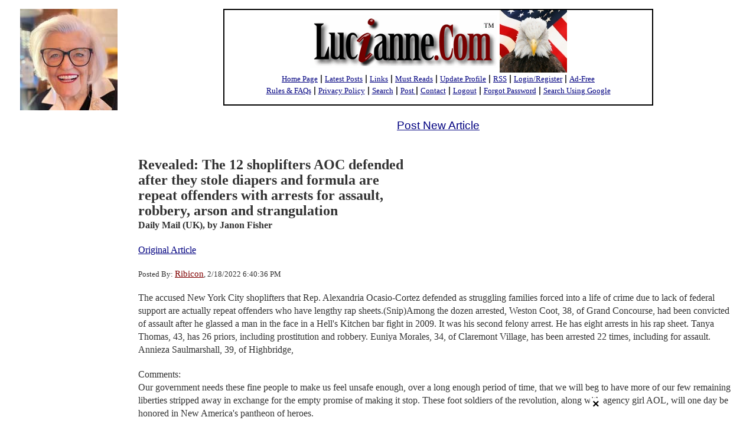

--- FILE ---
content_type: text/html; charset=UTF-8
request_url: https://www.lucianne.com/2022/02/18/revealed_the_12_shoplifters_aoc_defended_after_they_stole_diapers_and_formula_are_repeat_offenders_with_arrests_for_assault_robbery_arson_and_strangulation_79495.html
body_size: 103897
content:
<!DOCTYPE html>
<head>

    <meta name="viewport" content="width=device-width, initial-scale=1">

    <link href="/assets/css/bootstrap.css" rel="stylesheet"/>
    <link href="/assets/css/Site.css?v=3" rel="stylesheet"/>
    <link href="/assets/favicon.ico" rel="shortcut icon" type="image/x-icon" />


            <script>var no_ads_for_any_user = false;</script>
    
    <script>

        function getCookie(cname) {
            var name = cname + "=";
            var ca = document.cookie.split(";");
            for (var i = 0; i < ca.length; i++) {
                var c = ca[i];
                while (c.charAt(0) == " ") {
                    c = c.substring(1);
                }
                if (c.indexOf(name) == 0) {
                    return c.substring(name.length, c.length);
                }
            }
            return "";
        }

        /*
         * New Script code
         * EM : 09-18-2019
         * */

        var cookieValueOld = getCookie("lucianne_subscriber");
        var cookieValueNew = getCookie("publir_subscriber");

        var lucianne_show_ads = true;

        if( no_ads_for_any_user || cookieValueNew === "1" || cookieValueOld === "1") {
            lucianne_show_ads = false;
        }

        if ( !lucianne_show_ads ) {
            (function() {
                var oScriptElempv = document.createElement("script");
                oScriptElempv.type = "text/javascript";
                oScriptElempv.id = "pvWidget-396-1";
                oScriptElempv.src = "https://subscriptions.lucianne.com/pageviews.js";
                document.getElementsByTagName("head")[0].appendChild(oScriptElempv);
            })();
        } else {
            function setCookie(cname, cvalue, exdays) {
                var d = new Date();
                d.setTime(d.getTime() + exdays * 24 * 60 * 60 * 1000);
                var expires = "expires=" + d.toUTCString();
                var url = location.hostname; // e.g. "www.example.com"
                var urlDisp = url
                    .split(".")
                    .slice(-2)
                    .join(".");
                document.cookie =
                    cname + "=" + cvalue + ";" + expires + "domain=." + urlDisp + ";path=/;";
            }

            function deleteCookie(cname, cvalue, exdays) {
                var d = new Date();
                d.setTime(d.getTime() - exdays * 24 * 60 * 60 * 1000);
                var expires = "expires=" + d.toUTCString();
                document.cookie =
                    cname +
                    "=" +
                    cvalue +
                    ";" +
                    expires +
                    "domain=." +
                    window.location.hostname +
                    ";path=/;";
            }

            // Ad Code

            var googletag = googletag || {};
            googletag.cmd = googletag.cmd || [];

            (function() {
                var opxsTK1 = document.createElement("script");
                opxsTK1.type = "text/javascript";
                opxsTK1.async = true;
                opxsTK1.src = "//a.publir.com/platform/396.js";
                var opxsTargetTK1 = document.getElementsByTagName("head")[0];
                opxsTargetTK1.insertBefore(opxsTK1, opxsTargetTK1.firstChild);
            })();

            // taboola
            window._taboola = window._taboola || [];
            _taboola.push({ article: "auto" });
            !(function(e, f, u, i) {
                if (!document.getElementById(i)) {
                    e.async = 1;
                    e.src = u;
                    e.id = i;
                    f.parentNode.insertBefore(e, f);
                }
            })(
                document.createElement("script"),
                document.getElementsByTagName("script")[0],
                "//cdn.taboola.com/libtrc/lucianne-network/loader.js",
                "tb_loader_script"
            );
            if (window.performance && typeof window.performance.mark == "function") {
                window.performance.mark("tbl_ic");
            }
        }
    </script>


    <style>
        div#div-gpt-ad-1566317783544-0 {
            width: 100% !important;
            max-width: 710px !important;
            height: 630px !important;
            margin: auto !important;
        }
        iframe[id="google_ads_iframe_/1011927/LCN_Whizzco_0"] {
            width: 100% !important;
            max-width: 710px !important;
            height: 630px !important;
            margin: auto !important;
        }
        @media  only screen and (max-width: 514px) {
            div#div-gpt-ad-1566317783544-0 {
                width: 100% !important;
                height: 2000px !important;
            }
            iframe[id="google_ads_iframe_/1011927/LCN_Whizzco_0"] {
                width: 100% !important;
                height: 2000px !important;
            }
        }
    </style>



    <link rel="stylesheet" href="/assets/css/Posts.css?v=2">

    <meta name="robots" content="index,follow">
	<meta name="googlebot" content="index,follow">
	<meta name="fb:app_id" property="og:fb:app_id" content="685769270">
	<meta name="site_name" property="og:site_name" content="Lucianne">
	<meta name="locale" property="og:locale" content="en_US">
	<meta name="twitter:card" property="twitter:card" content="summary">
	<meta name="twitter:site" property="twitter:site" content="@">
	<meta name="revised" property="og:revised"  content="Saturday, February 19th, 2022, 9:24 pm">
	<title>Lucianne.com News Forum - Revealed: The 12 shoplifters AOC defended <br/>after they stole diapers and formula are <br/>repeat offenders with arrests for assault, <br/>robbery, arson and strangulation</title>
	<meta name="title" property="og:title" content="Revealed: The 12 shoplifters AOC defended <br/>after they stole diapers and formula are <br/>repeat offenders with arrests for assault, <br/>robbery, arson and strangulation">
	<meta name="description" property="og:description" content="The accused New York City shoplifters that Rep. Alexandria Ocasio-Cortez defended as struggling families forced into a life of crime due to lack of federal supp">
	<meta name="subject" property="og:subject" content="The accused New York City shoplifters that Rep. Alexandria Ocasio-Cortez defended as struggling families forced into a life of crime due to lack of federal supp">
	<meta name="url" property="og:url" content="https://www.lucianne.com/2022/02/18/revealed_the_12_shoplifters_aoc_defended_after_they_stole_diapers_and_formula_are_repeat_offenders_with_arrests_for_assault_robbery_arson_and_strangulation_79495.html">
	<meta name="identifier-URL" property="og:identifier-URL" content="https://www.lucianne.com/2022/02/18/revealed_the_12_shoplifters_aoc_defended_after_they_stole_diapers_and_formula_are_repeat_offenders_with_arrests_for_assault_robbery_arson_and_strangulation_79495.html">
	<meta name="type" property="og:type" content="article">
	<meta name="article:published_time" property="og:article:published_time" content="2022-02-18T00:00:00-05:00">
	<meta name="article:modified_time " property="og:article:modified_time " content="2022-02-19T04:43:10-05:00">
	<meta name="twitter:url" property="twitter:url" content="https://www.lucianne.com/2022/02/18/revealed_the_12_shoplifters_aoc_defended_after_they_stole_diapers_and_formula_are_repeat_offenders_with_arrests_for_assault_robbery_arson_and_strangulation_79495.html">
	<meta name="twitter:title" property="twitter:title" content="Revealed: The 12 shoplifters AOC defended <br/>after they stole diapers and formula are <br/>repeat offenders with arrests for assault, <br/>robbery, arson and strangulation">
	<meta name="twitter:description" property="twitter:description" content="The accused New York City shoplifters that Rep. Alexandria Ocasio-Cortez defended as struggling families forced into a life of crime due to lack of federal supp">
	<meta name="article:author" property="og:article:author" content="Janon Fisher">
	<meta name="author" property="og:author" content="Janon Fisher">
	<script type="application/ld+json">{"@context":"http:\/\/schema.org","@type":"Article","description":"The accused New York City shoplifters that Rep. Alexandria Ocasio-Cortez defended as struggling families forced into a life of crime due to lack of federal support are actually repeat offenders who...","mainEntityOfPage":"https:\/\/www.lucianne.com\/2022\/02\/18\/revealed_the_12_shoplifters_aoc_defended_after_they_stole_diapers_and_formula_are_repeat_offenders_with_arrests_for_assault_robbery_arson_and_strangulation_79495.html","url":"https:\/\/www.lucianne.com\/2022\/02\/18\/revealed_the_12_shoplifters_aoc_defended_after_they_stole_diapers_and_formula_are_repeat_offenders_with_arrests_for_assault_robbery_arson_and_strangulation_79495.html","author":{"name":"Janon Fisher","url":"https:\/\/www.lucianne.com\/authors\/janon_fisher","bio":"","email":"","twitter":""},"dateCreated":"2022-02-18T18:40:36-05:00","dateModified":"2022-02-19T04:43:10-05:00","datePublished":"2022-02-18T18:40:38-05:00","headline":"Revealed: The 12 shoplifters AOC defended <br\/>after they stole diapers and formula are <br\/>repeat offenders...","publisher":{"@type":"Organization","name":"Daily Mail (UK)","logo":{"@type":"ImageObject"}}}</script>

    
    <script>
        window.post_data = JSON.parse('{"post_id":79495,"member_username":"Ribicon","member_username_slug":"ribicon","replies_count":13}');
    </script>

</head>

<body class="has-columns post">

    <div class="container body-content">

        <div class="row">

            <!-- LEFT COLUMN -->
            <div class="col-xs-2 left-column">

                <div class="luc-profile-wrapper">
            <img src="/assets/img/lucianne_portrait_2021.jpg" width="165" height="172" />
            
        </div>

        <!-- /1011927/LCN_Skyscraper -->
        <!-- <div class="LCN_AD LCN_AD_Skyscraper">
            <div id='div-gpt-ad-1555353128759-0'>
                <script>
                    googletag.cmd.push(function() { googletag.display('div-gpt-ad-1555353128759-0'); });
                </script>
            </div>
        </div> -->

        <br><br><br><br><br><br><br><br><br><br><br><br><br><br><br><br>

        <!-- /1011927/LCN_BTFSkyscraper -->
        <!-- <div class="LCN_AD LCN_AD_BTFSkyscraper">
            <div id='div-gpt-ad-1555353191983-0'>
                <script>
                    googletag.cmd.push(function() { googletag.display('div-gpt-ad-1555353191983-0'); });
                </script>
            </div>
        </div> -->
            </div>
            <!-- END: LEFT COLUMN -->

            <!-- MIDDLE COLUMN -->
            <div class="col-xs-8 middle-column">

                    <div class="logo-wrapper">

    <div class="logo-image">
        <img src="/assets/img/Lucianne_logo_sm.gif">&nbsp;<img src="/assets/img/Lucianne40.jpg" >
    </div>
    <div class="logo-menu">

        <b><a target="" href="/">Home Page</a> | <a href="/latest">Latest Posts</a> | <a href="/links">Links</a> | <a href="/must_reads">Must Reads</a> | <a href="/profile">Update Profile</a> | <a href="/rss.xml">RSS</a> | <a href="/login">Login/Register</a> | <a href="https://subscriptions.lucianne.com/">Ad-Free</a>
        <br><a href="/rules_and_faqs">Rules &amp; FAQs</a> | <a target="" href="/privacy_policy">Privacy Policy</a> | <a target="" href="/search">Search</a> | <a href="/make_a_post" target="">Post </a> | <a href="/contact_us">Contact</a> | <a class="main_logout" href="/logout">Logout</a> | <a href="/forgot_password">Forgot Password</a> | <a href="/google_search">Search Using Google</a></b></font><br><br>

    </div>

</div>

<!-- /1011927/LCN_Leaderboard -->
<div class="LCN_AD LCN_AD_Leaderboard">
  <div id='div-gpt-ad-1555348998671-0'>
    <script>
      googletag.cmd.push(function() { googletag.display('div-gpt-ad-1555348998671-0'); });
    </script>
  </div>
</div>


<div class="mobile-post-article">
    <div class="post_new_article">
        <a href='/make_a_post'>Post New Article</a>
    </div>
</div>

                    
    <div class="post-container">

        <h1 class="post-title" >Revealed: The 12 shoplifters AOC defended <br/>after they stole diapers and formula are <br/>repeat offenders with arrests for assault, <br/>robbery, arson and strangulation</h1>
        <p class="post-byline" >
                            <span class="post-publication" >Daily Mail (UK),</span>
                                        <span class="post-authors">
                
                                            by
                    
                    Janon Fisher

                    
                                </span>
                    </p>

        <p class="post-link" >
            <a href="https://www.dailymail.co.uk/news/article-10529189/The12-shoplifters-AOC-defended-stole-diapers-formula-repeat-offenders.html" target="_blank">Original Article</a>
        </p>

        <p class="post-posted-by">

                            Posted By: <a href="/members/43541/ribicon.html" class="member-link" >Ribicon</a>,
            
            2/18/2022 6:40:36 PM
        </p>

        <p class="post-excerpt">
            The accused New York City shoplifters that Rep. Alexandria Ocasio-Cortez defended as struggling families forced into a life of crime due to lack of federal support are actually repeat offenders who have lengthy rap sheets.(Snip)Among the dozen arrested, Weston Coot, 38, of Grand Concourse, had been convicted of assault after he glassed a man in the face in a Hell's Kitchen bar fight in 2009. It was his second felony arrest. He has eight arrests in his rap sheet. 
Tanya Thomas, 43, has 26 priors, including prostitution and robbery. Euniya Morales, 34, of Claremont Village, has been arrested 22 times, including for assault. Annieza Saulmarshall, 39, of Highbridge,
        </p>

                <div class="post-comments">
            <p class="post-comments-heading" >Comments:</p>
            <p class="post-comments-text">Our government needs these fine people to make us feel unsafe enough, over a long enough period of time, that we will beg to have more of our few remaining liberties stripped away in exchange for the empty promise of making it stop. These foot soldiers of the revolution, along with agency girl AOL, will one day be honored in New America's pantheon of heroes.</p>
        </div>
        
        
    </div>


    


    <div class="share-links">
        <span class="fb-link-share" >
            <a href="https://www.facebook.com/sharer/sharer.php?u=https%3A%2F%2Fwww.lucianne.com%2F2022%2F02%2F18%2Frevealed_the_12_shoplifters_aoc_defended_after_they_stole_diapers_and_formula_are_repeat_offenders_with_arrests_for_assault_robbery_arson_and_strangulation_79495.html" data-shared="sharing-facebook-79495" target="_blank" title="Click to share on Facebook" >
                <img src="/assets/img/facebook.png">
            </a>
        </span>
        <span class="tw-link-share" >
            <a href="https://twitter.com/intent/tweet?text=Revealed%3A+The+12+shoplifters+AOC+defended+%3Cbr%2F%3Eafter+they+stole+diapers+and+formula+are+%3Cbr%2F%3Erepeat+offenders+with+arrests+for+assault%2C+%3Cbr%2F%3Erobbery%2C+arson+and+strangulation&amp;amp;url=https%3A%2F%2Fwww.lucianne.com%2F2022%2F02%2F18%2Frevealed_the_12_shoplifters_aoc_defended_after_they_stole_diapers_and_formula_are_repeat_offenders_with_arrests_for_assault_robbery_arson_and_strangulation_79495.html" data-shared="sharing-twitter-79495" target="_blank" title="Click to share on Twitter" >
                <img src="/assets/img/twitter.png">
            </a>
        </span>
    </div>

    
    <div class="publir_317843758b82f2eb006422fbfb0869bf">
        <div class="donate publir-donate-wvo" id="publirDonate_317843758b82f2eb006422fbfb0869bf" >
            <script type="text/javascript" src="//a.publir.com/fundraisers/317843758b82f2eb006422fbfb0869bf.js"></script>
        </div>
    </div>
    
    <script>

        if (lucianne_show_ads) {
            document.write("<script type='text/javascript' src='//s3.amazonaws.com/ssl-intgr-net/tags/396_13.js'></scr"+"ipt>");
        }

    </script>

        <div class="post-reply-link">

        <!-- <div class="LCN_AD LCN_Window">
    <div id='div-gpt-ad-1555350176737-0'>
        <script>
            googletag.cmd.push(function() { googletag.display('div-gpt-ad-1555350176737-0'); });
        </script>
    </div>
</div> -->

        <a class="post-reply-anchor" >
            Post Reply
        </a>

        <div class="reply-form-wrapper" style="display: none;" >
    <form id="reply-form" class="reply-form" class="col-xs-12" >

        <input type="numeric" class="hidden" name="id" value="0">
        <input type="hidden" name="post_id" value="79495">
        <input type="hidden" name="site_id" value="16">

        <div id="reply-group" class="form-group">
            <label for="post-reply">Enter Reply</label>
            <textarea class="form-control reply-textarea" name="reply" id="post-reply" rows="5" required autofocus ></textarea>
        </div>

        <button type="submit" class="btn reply-submit">Submit</button>
    </form>
</div>
        <div class="post-reply-message"></div>
    </div>
    
    
    <div id="post-replies-container" class="post-replies-container">
        <div class="post-reply-wrapper post-reply-num-1">

            <hr class="reply-hr" >
            <div class="reply-details" >
                Reply 1 - Posted by: <a href="/members/21607/venturer.html" class="member-link" >Venturer</a> 2/18/2022 6:58:42 PM (No. 1076009)
            </div>

            <div class="reply-text">Surprise surprise surprise.</div>

            <div class="reply-like">
                <a data-reply-id="1076009" >Click Here if you Like this Comment</a>
            </div>

            <div class="reply-like-count" style="display: flex; justify-content: space-between">
                <div>
                    <img src="/assets/img/LikeThis.gif"> <span id="reply-id-1076009">3</span> people like this.
                </div>
                
                <div class="moderation">
                    <span>
                        <a  id="report-1076009"
                            class="flag-for-moderation" style="text-decoration: none"
                            data-posts-reply-id="1076009"
                            data-member-id="21607"
                            data-post-id="79495"
                            href="/">
                            Report
                        </a>
                    </span>
                    <img src="/assets/img/flag_grey.png" width="15" height="15">
                </div>
            </div>
        </div>
    
                <div class="LCN_AD LCN_Window">
    <div id='div-gpt-ad-1555350176737-0'>
        <script>
            googletag.cmd.push(function() { googletag.display('div-gpt-ad-1555350176737-0'); });
        </script>
    </div>
</div>    
    
    

        
        
    
        
            <div class="post-reply-wrapper post-reply-num-2">

            <hr class="reply-hr" >
            <div class="reply-details" >
                Reply 2 - Posted by: <a href="/members/21940/jalo1951.html" class="member-link" >jalo1951</a> 2/18/2022 7:16:52 PM (No. 1076031)
            </div>

            <div class="reply-text">Wow I didn't see that coming.  s/o

No picture.  No need.</div>

            <div class="reply-like">
                <a data-reply-id="1076031" >Click Here if you Like this Comment</a>
            </div>

            <div class="reply-like-count" style="display: flex; justify-content: space-between">
                <div>
                    <img src="/assets/img/LikeThis.gif"> <span id="reply-id-1076031">5</span> people like this.
                </div>
                
                <div class="moderation">
                    <span>
                        <a  id="report-1076031"
                            class="flag-for-moderation" style="text-decoration: none"
                            data-posts-reply-id="1076031"
                            data-member-id="21940"
                            data-post-id="79495"
                            href="/">
                            Report
                        </a>
                    </span>
                    <img src="/assets/img/flag_grey.png" width="15" height="15">
                </div>
            </div>
        </div>
    
    
    
    

        
        
    
        
            <div class="post-reply-wrapper post-reply-num-3">

            <hr class="reply-hr" >
            <div class="reply-details" >
                Reply 3 - Posted by: <a href="/members/9952/lc_chihuahua.html" class="member-link" >LC Chihuahua</a> 2/18/2022 7:24:22 PM (No. 1076036)
            </div>

            <div class="reply-text">It's for the children.

Our criminal government supports criminals.  Criminals stick together.  All the way up to 'dead dog' Joe.</div>

            <div class="reply-like">
                <a data-reply-id="1076036" >Click Here if you Like this Comment</a>
            </div>

            <div class="reply-like-count" style="display: flex; justify-content: space-between">
                <div>
                    <img src="/assets/img/LikeThis.gif"> <span id="reply-id-1076036">4</span> people like this.
                </div>
                
                <div class="moderation">
                    <span>
                        <a  id="report-1076036"
                            class="flag-for-moderation" style="text-decoration: none"
                            data-posts-reply-id="1076036"
                            data-member-id="9952"
                            data-post-id="79495"
                            href="/">
                            Report
                        </a>
                    </span>
                    <img src="/assets/img/flag_grey.png" width="15" height="15">
                </div>
            </div>
        </div>
    
    
    
    

        
        
    
        
            <div class="post-reply-wrapper post-reply-num-4">

            <hr class="reply-hr" >
            <div class="reply-details" >
                Reply 4 - Posted by: <a href="/members/38807/snakeoil.html" class="member-link" >snakeoil</a> 2/18/2022 7:35:34 PM (No. 1076046)
            </div>

            <div class="reply-text">One thing all babies need is a Rolex so they'll know when it's time to take the formula.  AOC will use this to justify jewelry store robbries.</div>

            <div class="reply-like">
                <a data-reply-id="1076046" >Click Here if you Like this Comment</a>
            </div>

            <div class="reply-like-count" style="display: flex; justify-content: space-between">
                <div>
                    <img src="/assets/img/LikeThis.gif"> <span id="reply-id-1076046">3</span> people like this.
                </div>
                
                <div class="moderation">
                    <span>
                        <a  id="report-1076046"
                            class="flag-for-moderation" style="text-decoration: none"
                            data-posts-reply-id="1076046"
                            data-member-id="38807"
                            data-post-id="79495"
                            href="/">
                            Report
                        </a>
                    </span>
                    <img src="/assets/img/flag_grey.png" width="15" height="15">
                </div>
            </div>
        </div>
    
    
    
    

        
        
    
        
            <div class="post-reply-wrapper post-reply-num-5">

            <hr class="reply-hr" >
            <div class="reply-details" >
                Reply 5 - Posted by: <a href="/members/408/leebertie.html" class="member-link" >LeeBertie</a> 2/18/2022 7:48:11 PM (No. 1076062)
            </div>

            <div class="reply-text">But shouldn't repeat offenders with arrests for assault, robbery, arson and strangulation be allowed to fed and diaper their babies.  How can people be so cruel that they would want to starve babies while they lie in their own filth?  Have we no humanity at all?</div>

            <div class="reply-like">
                <a data-reply-id="1076062" >Click Here if you Like this Comment</a>
            </div>

            <div class="reply-like-count" style="display: flex; justify-content: space-between">
                <div>
                    <img src="/assets/img/LikeThis.gif"> <span id="reply-id-1076062">0</span> people like this.
                </div>
                
                <div class="moderation">
                    <span>
                        <a  id="report-1076062"
                            class="flag-for-moderation" style="text-decoration: none"
                            data-posts-reply-id="1076062"
                            data-member-id="408"
                            data-post-id="79495"
                            href="/">
                            Report
                        </a>
                    </span>
                    <img src="/assets/img/flag_grey.png" width="15" height="15">
                </div>
            </div>
        </div>
    
    
                <div class="LCN_AD LCN_ThirdWindow">
    <div id='div-gpt-ad-1555351680494-0'>
        <script>
            googletag.cmd.push(function() { googletag.display('div-gpt-ad-1555351680494-0'); });
        </script>
    </div>
</div>    
    

        
                    <div class="LCN_AD LCN_ThirdWindow">
    <div id='div-gpt-ad-1555351680494-0'>
        <script>
            googletag.cmd.push(function() { googletag.display('div-gpt-ad-1555351680494-0'); });
        </script>
    </div>
</div>        
    
        
            <div class="post-reply-wrapper post-reply-num-6">

            <hr class="reply-hr" >
            <div class="reply-details" >
                Reply 6 - Posted by: <a href="/members/22989/lancelink1.html" class="member-link" >LanceLink1</a> 2/18/2022 8:23:35 PM (No. 1076087)
            </div>

            <div class="reply-text">News flash: date line NYC - aoc is is ignorant and full of excrement.</div>

            <div class="reply-like">
                <a data-reply-id="1076087" >Click Here if you Like this Comment</a>
            </div>

            <div class="reply-like-count" style="display: flex; justify-content: space-between">
                <div>
                    <img src="/assets/img/LikeThis.gif"> <span id="reply-id-1076087">4</span> people like this.
                </div>
                
                <div class="moderation">
                    <span>
                        <a  id="report-1076087"
                            class="flag-for-moderation" style="text-decoration: none"
                            data-posts-reply-id="1076087"
                            data-member-id="22989"
                            data-post-id="79495"
                            href="/">
                            Report
                        </a>
                    </span>
                    <img src="/assets/img/flag_grey.png" width="15" height="15">
                </div>
            </div>
        </div>
    
    
    
    

        
        
    
        
            <div class="post-reply-wrapper post-reply-num-7">

            <hr class="reply-hr" >
            <div class="reply-details" >
                Reply 7 - Posted by: <a href="/members/25367/columba.html" class="member-link" >columba</a> 2/18/2022 8:56:27 PM (No. 1076107)
            </div>

            <div class="reply-text">People in New York should be proud of the fine young lady as a representative.</div>

            <div class="reply-like">
                <a data-reply-id="1076107" >Click Here if you Like this Comment</a>
            </div>

            <div class="reply-like-count" style="display: flex; justify-content: space-between">
                <div>
                    <img src="/assets/img/LikeThis.gif"> <span id="reply-id-1076107">1</span> person likes this.
                </div>
                
                <div class="moderation">
                    <span>
                        <a  id="report-1076107"
                            class="flag-for-moderation" style="text-decoration: none"
                            data-posts-reply-id="1076107"
                            data-member-id="25367"
                            data-post-id="79495"
                            href="/">
                            Report
                        </a>
                    </span>
                    <img src="/assets/img/flag_grey.png" width="15" height="15">
                </div>
            </div>
        </div>
    
    
    
    

        
        
    
        
            <div class="post-reply-wrapper post-reply-num-8">

            <hr class="reply-hr" >
            <div class="reply-details" >
                Reply 8 - Posted by: <a href="/members/8861/padiva.html" class="member-link" >padiva</a> 2/18/2022 9:20:49 PM (No. 1076121)
            </div>

            <div class="reply-text">There is a federal food program called WIC (Women, Infants & Children). It provides formula, milk, eggs, cheese, cereal etc to economically qualifying people. 
Perhaps AOC should direct the mommas to this program.
The baby daddies can get a job and buy the diapers.</div>

            <div class="reply-like">
                <a data-reply-id="1076121" >Click Here if you Like this Comment</a>
            </div>

            <div class="reply-like-count" style="display: flex; justify-content: space-between">
                <div>
                    <img src="/assets/img/LikeThis.gif"> <span id="reply-id-1076121">4</span> people like this.
                </div>
                
                <div class="moderation">
                    <span>
                        <a  id="report-1076121"
                            class="flag-for-moderation" style="text-decoration: none"
                            data-posts-reply-id="1076121"
                            data-member-id="8861"
                            data-post-id="79495"
                            href="/">
                            Report
                        </a>
                    </span>
                    <img src="/assets/img/flag_grey.png" width="15" height="15">
                </div>
            </div>
        </div>
    
    
    
    

        
        
    
        
            <div class="post-reply-wrapper post-reply-num-9">

            <hr class="reply-hr" >
            <div class="reply-details" >
                Reply 9 - Posted by: <a href="/members/40649/formernyer.html" class="member-link" >formerNYer</a> 2/18/2022 10:10:43 PM (No. 1076146)
            </div>

            <div class="reply-text">aoc has permanent foot in mouth disease.</div>

            <div class="reply-like">
                <a data-reply-id="1076146" >Click Here if you Like this Comment</a>
            </div>

            <div class="reply-like-count" style="display: flex; justify-content: space-between">
                <div>
                    <img src="/assets/img/LikeThis.gif"> <span id="reply-id-1076146">3</span> people like this.
                </div>
                
                <div class="moderation">
                    <span>
                        <a  id="report-1076146"
                            class="flag-for-moderation" style="text-decoration: none"
                            data-posts-reply-id="1076146"
                            data-member-id="40649"
                            data-post-id="79495"
                            href="/">
                            Report
                        </a>
                    </span>
                    <img src="/assets/img/flag_grey.png" width="15" height="15">
                </div>
            </div>
        </div>
    
    
    
    

        
                    <div class="LCN_AD LCN_FourthWindow">
    <div id='div-gpt-ad-1555352078567-0'>
        <script>
            googletag.cmd.push(function() { googletag.display('div-gpt-ad-1555352078567-0'); });
        </script>
    </div>
</div>        
    
        
            <div class="post-reply-wrapper post-reply-num-10">

            <hr class="reply-hr" >
            <div class="reply-details" >
                Reply 10 - Posted by: <a href="/members/30981/bighambone.html" class="member-link" >bighambone</a> 2/18/2022 10:17:34 PM (No. 1076159)
            </div>

            <div class="reply-text">AOC should keep talking right up to the November election!</div>

            <div class="reply-like">
                <a data-reply-id="1076159" >Click Here if you Like this Comment</a>
            </div>

            <div class="reply-like-count" style="display: flex; justify-content: space-between">
                <div>
                    <img src="/assets/img/LikeThis.gif"> <span id="reply-id-1076159">2</span> people like this.
                </div>
                
                <div class="moderation">
                    <span>
                        <a  id="report-1076159"
                            class="flag-for-moderation" style="text-decoration: none"
                            data-posts-reply-id="1076159"
                            data-member-id="30981"
                            data-post-id="79495"
                            href="/">
                            Report
                        </a>
                    </span>
                    <img src="/assets/img/flag_grey.png" width="15" height="15">
                </div>
            </div>
        </div>
    
    
    
    

        
        
    
        
            <div class="post-reply-wrapper post-reply-num-11">

            <hr class="reply-hr" >
            <div class="reply-details" >
                Reply 11 - Posted by: <a href="/members/39784/jrsample.html" class="member-link" >JrSample</a> 2/18/2022 10:18:04 PM (No. 1076161)
            </div>

            <div class="reply-text">They can afford to buy illegal drugs, but they have to steal diapers and baby formula.</div>

            <div class="reply-like">
                <a data-reply-id="1076161" >Click Here if you Like this Comment</a>
            </div>

            <div class="reply-like-count" style="display: flex; justify-content: space-between">
                <div>
                    <img src="/assets/img/LikeThis.gif"> <span id="reply-id-1076161">6</span> people like this.
                </div>
                
                <div class="moderation">
                    <span>
                        <a  id="report-1076161"
                            class="flag-for-moderation" style="text-decoration: none"
                            data-posts-reply-id="1076161"
                            data-member-id="39784"
                            data-post-id="79495"
                            href="/">
                            Report
                        </a>
                    </span>
                    <img src="/assets/img/flag_grey.png" width="15" height="15">
                </div>
            </div>
        </div>
    
    
    
    

        
        
    
        
            <div class="post-reply-wrapper post-reply-num-12">

            <hr class="reply-hr" >
            <div class="reply-details" >
                Reply 12 - Posted by: <a href="/members/14057/mifla.html" class="member-link" >mifla</a> 2/19/2022 4:23:10 AM (No. 1076291)
            </div>

            <div class="reply-text">November is coming, Chiquita.</div>

            <div class="reply-like">
                <a data-reply-id="1076291" >Click Here if you Like this Comment</a>
            </div>

            <div class="reply-like-count" style="display: flex; justify-content: space-between">
                <div>
                    <img src="/assets/img/LikeThis.gif"> <span id="reply-id-1076291">1</span> person likes this.
                </div>
                
                <div class="moderation">
                    <span>
                        <a  id="report-1076291"
                            class="flag-for-moderation" style="text-decoration: none"
                            data-posts-reply-id="1076291"
                            data-member-id="14057"
                            data-post-id="79495"
                            href="/">
                            Report
                        </a>
                    </span>
                    <img src="/assets/img/flag_grey.png" width="15" height="15">
                </div>
            </div>
        </div>
    
    
    
    

        
        
    
        
            <div class="post-reply-wrapper post-reply-num-13">

            <hr class="reply-hr" >
            <div class="reply-details" >
                Reply 13 - Posted by: <a href="/members/41291/petronius.html" class="member-link" >Petronius</a> 2/19/2022 7:04:55 AM (No. 1076353)
            </div>

            <div class="reply-text">They are not stealing for children's needs, they are stealing easily sold items to support their drug habits.

 AOC is one stupid, lying female dog.</div>

            <div class="reply-like">
                <a data-reply-id="1076353" >Click Here if you Like this Comment</a>
            </div>

            <div class="reply-like-count" style="display: flex; justify-content: space-between">
                <div>
                    <img src="/assets/img/LikeThis.gif"> <span id="reply-id-1076353">3</span> people like this.
                </div>
                
                <div class="moderation">
                    <span>
                        <a  id="report-1076353"
                            class="flag-for-moderation" style="text-decoration: none"
                            data-posts-reply-id="1076353"
                            data-member-id="41291"
                            data-post-id="79495"
                            href="/">
                            Report
                        </a>
                    </span>
                    <img src="/assets/img/flag_grey.png" width="15" height="15">
                </div>
            </div>
        </div>
    
    
    
    

        
        
    
        <hr class="reply-hr" >

    

        </div>

    
    
    <!-- <div class="publir_317843758b82f2eb006422fbfb0869bf">
        <div class="donate publir-donate-wvo" id="publirDonate_317843758b82f2eb006422fbfb0869bf" >
            <script type="text/javascript" src="//a.publir.com/fundraisers/317843758b82f2eb006422fbfb0869bf.js"></script>
        </div>
    </div> -->


    <div class="latest-posts-notice" >
        <div class="latest-posts-wrapper text-times-new-roman" >
            <div class="latest-posts-notice-heading" >Below, you will find ...</div>

                        <div class="latest-posts-notice-member text-bold text-italic">Most Recent Articles posted by "Ribicon"</div>
            <div class="latest-posts-notice-and  text-bold text-italic" >and</div>
            
            <div class="latest-posts-notice-most-active text-bold text-italic">Most Active Articles (last 48 hours)</div>
        </div>
    </div>

    <div class="member-latest-posts-container">

    <div class="LCN_AD LCN_BTFWindow">
    <div id='div-gpt-ad-1555351617101-0'>
        <script>
            googletag.cmd.push(function() { googletag.display('div-gpt-ad-1555351617101-0'); });
        </script>
    </div>
</div>
    <div class="member-latest-heading-wrapper">
        <div class="member-latest-heading text-bold">
            <div class="member-latest-tag-line text-times-new-roman">
                Most Recent Articles posted by 
                                <span class="member-latest-tag-line-username" >Ribicon"</span>
                            </div>
        </div>
    </div>

    <div id="member-latest-container" class="member-latest-posts-preview-container">

        
            <div class="post-preview text-times-new-roman" id="79572">
    <div class="post-preview-heading">
        <a class="post-title-perma" href="/2022/02/19/fdny_union_leader_requests_probe_into_possible_correlation_between_recent_department_deaths_and_covid_vaccines_79572.html" target="_blank" >FDNY union leader requests probe into <br/>possible correlation between recent department <br/>deaths and COVID vaccines</a>
        <span class="post-preview-replies-count text-bold">4 replies</span>
    </div><!-- post-preview-heading -->
    <div class="post-preview-byline text-bold">
                    <span class="post-preview-publication" >New York Daily News, </span>
                            <span class="post-preview-authors">
            
                                    by 
                
                Thomas Tracy

                                    &amp; 
                
            
                
                Elizabeth Keogh

                
                        </span>
                <span class="post-preview-entry-url" >
            <a href="https://www.nydailynews.com/coronavirus/ny-covid-fdny-union-leader-vaccine-20220220-d4dreh7sp5hsnjqdpibkd56ulu-story.html" target="_blank">Original Article</a>
        </span>
    </div><!-- post-preview-byline -->
    <div class="post-preview-posted-by text-bold">
                <span class="post-preview-post-by-text">
            Posted by
        </span>
        <a href="/members/43541/ribicon.html" class="member-link" >Ribicon</a>
        <span> &mdash; </span>
                <span class="post-preview-date">
            2/19/2022 8:12:27 PM
        </span>
        <a href="/2022/02/19/fdny_union_leader_requests_probe_into_possible_correlation_between_recent_department_deaths_and_covid_vaccines_79572.html" class="post-reply-link">Post Reply</a>
    </div>
    <div class="post-preview-excerpt">
        An FDNY union leader wants the department to investigate whether three recent firefighter deaths resulted from city-mandated COVID-19 jabs. The request from Uniformed Fire Officers Association President Jim McCarthy comes the line-of-duty deaths of Lt. Joseph Maiello, 53, who was found dead in a Staten Island firehouse after a Christmas shift, and Firefighter Jesse Gerhard, 33, who died at his firehouse in Far Rockaway after a medical episode Wednesday.
McCarthy wants the FDNY to include in its vaccine probe the death of Probationary Firefighter Vincent Malveaux, 31, who died Dec. 2 at the FDNY Training Academy on Randall’s Island after suffering a medical episode
    </div>
</div><!-- post-preview -->
        
            <div class="post-preview text-times-new-roman" id="79561">
    <div class="post-preview-heading">
        <a class="post-title-perma" href="/2022/02/19/dhs_has_now_released_all_76000_afghan_evacuees_from_military_bases_into_us_79561.html" target="_blank" >DHS has now released all 76,000 Afghan <br/>evacuees from military bases into U.S.</a>
        <span class="post-preview-replies-count text-bold">13 replies</span>
    </div><!-- post-preview-heading -->
    <div class="post-preview-byline text-bold">
                    <span class="post-preview-publication" >Washington Times, </span>
                            <span class="post-preview-authors">
            
                                    by 
                
                Stephen Dinan

                
                        </span>
                <span class="post-preview-entry-url" >
            <a href="https://www.washingtontimes.com/news/2022/feb/19/dhs-has-now-released-all-76000-afghan-evacuees-mil/" target="_blank">Original Article</a>
        </span>
    </div><!-- post-preview-byline -->
    <div class="post-preview-posted-by text-bold">
                <span class="post-preview-post-by-text">
            Posted by
        </span>
        <a href="/members/43541/ribicon.html" class="member-link" >Ribicon</a>
        <span> &mdash; </span>
                <span class="post-preview-date">
            2/19/2022 4:28:56 PM
        </span>
        <a href="/2022/02/19/dhs_has_now_released_all_76000_afghan_evacuees_from_military_bases_into_us_79561.html" class="post-reply-link">Post Reply</a>
    </div>
    <div class="post-preview-excerpt">
        Homeland Security announced the departure of the last Afghan evacuees from military bases on U.S. soil Saturday, saying 76,000 of them have been processed and released into American communities.
A base in New Jersey became the last to shut down its migrant camp, ending a critical period in the evacuation efforts just a week shy of the six-month mark of the end of the chaotic airlift that accompanied the end of U.S. operations in Afghanistan. Officials are now looking to set up a new location to handle future Afghans who are able to make it out of their home country and who are deemed to be eligible for resettlement
    </div>
</div><!-- post-preview -->
        
            <div class="post-preview text-times-new-roman" id="79560">
    <div class="post-preview-heading">
        <a class="post-title-perma" href="/2022/02/19/scotland_stops_releasing_death_and_hospitalisation_figures_by_vax_status_says_anti-vaxers_misusing_them_79560.html" target="_blank" >Scotland Stops Releasing Death and Hospitalisation <br/>Figures by Vax Status, Says Anti-Vaxers <br/>Misusing Them</a>
        <span class="post-preview-replies-count text-bold">8 replies</span>
    </div><!-- post-preview-heading -->
    <div class="post-preview-byline text-bold">
                    <span class="post-preview-publication" >Breitbart Europe, </span>
                            <span class="post-preview-authors">
            
                                    by 
                
                Jack Montgomery

                
                        </span>
                <span class="post-preview-entry-url" >
            <a href="https://www.breitbart.com/europe/2022/02/19/scotland-stops-releasing-covid-death-hospital-figures-by-vax-status-stop-anti-vaxers-misusing-them/" target="_blank">Original Article</a>
        </span>
    </div><!-- post-preview-byline -->
    <div class="post-preview-posted-by text-bold">
                <span class="post-preview-post-by-text">
            Posted by
        </span>
        <a href="/members/43541/ribicon.html" class="member-link" >Ribicon</a>
        <span> &mdash; </span>
                <span class="post-preview-date">
            2/19/2022 4:22:03 PM
        </span>
        <a href="/2022/02/19/scotland_stops_releasing_death_and_hospitalisation_figures_by_vax_status_says_anti-vaxers_misusing_them_79560.html" class="post-reply-link">Post Reply</a>
    </div>
    <div class="post-preview-excerpt">
        Scottish health officials will no longer release figures on Covid deaths and hospitalisations by vaccination status as it does now, complaining that anti-vaxers are misusing the data. Public Health Scotland (PHS), the Scottish equivalent of the UK Health Security Agency (formerly Public Health England) believes that “[t]he case rates, hospitalisation rates, the death rates are very simple statistics” and that anti-vaxers are misreading them “inappropriately and sometimes wilfully”. “What is happening is people are looking at those simple data and trying to make inferences about the vaccination, whether the vaccines work, inappropriately and sometimes wilfully,” one technocrat at the Special National Health Service (NHS) Health Board complained
    </div>
</div><!-- post-preview -->
        
            <div class="post-preview text-times-new-roman" id="79547">
    <div class="post-preview-heading">
        <a class="post-title-perma" href="/2022/02/19/psaki_gaslights_on_anti-asian_hate_because__yet_again_team_biden_has_no_answers_79547.html" target="_blank" >Psaki gaslights on anti-Asian hate because <br/>— yet again —Team Biden has no answers</a>
        <span class="post-preview-replies-count text-bold">7 replies</span>
    </div><!-- post-preview-heading -->
    <div class="post-preview-byline text-bold">
                    <span class="post-preview-publication" >New York Post, </span>
                            <span class="post-preview-authors">
            
                                    by 
                
                Editorial

                
                        </span>
                <span class="post-preview-entry-url" >
            <a href="https://nypost.com/2022/02/18/psaki-gaslights-anti-asian-hate-because-team-biden-has-no-answers/" target="_blank">Original Article</a>
        </span>
    </div><!-- post-preview-byline -->
    <div class="post-preview-posted-by text-bold">
                <span class="post-preview-post-by-text">
            Posted by
        </span>
        <a href="/members/43541/ribicon.html" class="member-link" >Ribicon</a>
        <span> &mdash; </span>
                <span class="post-preview-date">
            2/19/2022 1:25:35 PM
        </span>
        <a href="/2022/02/19/psaki_gaslights_on_anti-asian_hate_because__yet_again_team_biden_has_no_answers_79547.html" class="post-reply-link">Post Reply</a>
    </div>
    <div class="post-preview-excerpt">
        Oops, White House press secretary Jen Psaki did it again, this time blaming the rise in anti-Asian hate crimes on “the hate-filled rhetoric and language around the origins of the pandemic”—meaning, of course, it’s Trump’s fault again. The absurdity is obvious since the prompt for Psaki’s gaslighting was Sunday’s slaying of Christina Yuna Lee in Manhattan. Caught at the scene was homeless career criminal Assamad Nash. This follows last month’s fatal subway-shoving of Michelle Alyssa Go by another drifter, also suffering serious mental illness. Neither perp fits the core “listens to Donald Trump” demographic, to put it mildly.
    </div>
</div><!-- post-preview -->
        
            <div class="post-preview text-times-new-roman" id="79544">
    <div class="post-preview-heading">
        <a class="post-title-perma" href="/2022/02/19/pennsylvania_mother_who_suffered_a_heart_attack_and_went_into_cardiac_arrest_at_age_35_says_she_was_in_a_coma_for_nine_days_-_after_initially_thinking_she_was_having_a_panic_attack_79544.html" target="_blank" >Pennsylvania mother who suffered a heart <br/>attack and went into cardiac arrest at <br/>age 35 says she was in a coma for nine <br/>days - after initially thinking she was <br/>having a panic attack</a>
        <span class="post-preview-replies-count text-bold">5 replies</span>
    </div><!-- post-preview-heading -->
    <div class="post-preview-byline text-bold">
                    <span class="post-preview-publication" >Daily Mail (UK), </span>
                            <span class="post-preview-authors">
            
                                    by 
                
                Erica Tempesta

                
                        </span>
                <span class="post-preview-entry-url" >
            <a href="https://www.dailymail.co.uk/femail/article-10529053/Pennsylvania-mother-suffered-heart-attack-went-cardiac-arrest-age-35.html" target="_blank">Original Article</a>
        </span>
    </div><!-- post-preview-byline -->
    <div class="post-preview-posted-by text-bold">
                <span class="post-preview-post-by-text">
            Posted by
        </span>
        <a href="/members/43541/ribicon.html" class="member-link" >Ribicon</a>
        <span> &mdash; </span>
                <span class="post-preview-date">
            2/19/2022 1:14:39 PM
        </span>
        <a href="/2022/02/19/pennsylvania_mother_who_suffered_a_heart_attack_and_went_into_cardiac_arrest_at_age_35_says_she_was_in_a_coma_for_nine_days_-_after_initially_thinking_she_was_having_a_panic_attack_79544.html" class="post-reply-link">Post Reply</a>
    </div>
    <div class="post-preview-excerpt">
        A mother has opened up about surviving a heart attack and cardio arrest at the age of 35, saying she was in a coma for nine days after initially brushing off her symptoms. Amy Cavaliere, 40, from Pennsylvania, woke up on the morning of February 1, 2017, with tightness in her chest and labored breathing. She thought her heart attack was a panic attack, even though she had never had one before. 
'My husband [John Paul] kept insisting that I needed to go to the hospital, but I was mad at him,' she told Yahoo Life.(Snip)After she started hyperventilating and her skin turned cold and gray,
    </div>
</div><!-- post-preview -->
        
            <div class="post-preview text-times-new-roman" id="79542">
    <div class="post-preview-heading">
        <a class="post-title-perma" href="/2022/02/19/breakdancer_stabbed_on_nyc_subway_train_suspect_arrested_79542.html" target="_blank" >Breakdancer stabbed on NYC subway train, <br/>suspect arrested</a>
        <span class="post-preview-replies-count text-bold">6 replies</span>
    </div><!-- post-preview-heading -->
    <div class="post-preview-byline text-bold">
                    <span class="post-preview-publication" >WNYW-TV [New York, NY], </span>
                            <span class="post-preview-authors">
            
                                    by 
                
                Staff

                
                        </span>
                <span class="post-preview-entry-url" >
            <a href="https://www.fox5ny.com/news/man-stabbed-on-l-train-nypd" target="_blank">Original Article</a>
        </span>
    </div><!-- post-preview-byline -->
    <div class="post-preview-posted-by text-bold">
                <span class="post-preview-post-by-text">
            Posted by
        </span>
        <a href="/members/43541/ribicon.html" class="member-link" >Ribicon</a>
        <span> &mdash; </span>
                <span class="post-preview-date">
            2/19/2022 1:06:58 PM
        </span>
        <a href="/2022/02/19/breakdancer_stabbed_on_nyc_subway_train_suspect_arrested_79542.html" class="post-reply-link">Post Reply</a>
    </div>
    <div class="post-preview-excerpt">
        New York—The NYPD says it has made an arrest after a 22-year-old breakdancer was stabbed while aboard an L train in the New York City subway. 44-year-old Lateef Coleman, who is believed to be homeless, is now facing charges including assault and criminal possession of a weapon. The victim was reportedly performing on the train when he was stabbed three times in an unprovoked attack. He suffered two stab wounds to his leg and one to his arm. The incident happened around 2 p.m. near East 14th Street.(Snip)The cause of the stabbing is currently unknown, and the incident remains under investigation.
    </div>
</div><!-- post-preview -->
        
            <div class="post-preview text-times-new-roman" id="79541">
    <div class="post-preview-heading">
        <a class="post-title-perma" href="/2022/02/19/kamala_harris_meets_with_ukrainian_president_zelensky_and_threatens_putin_with_significant_and_unprecedented_sanctions_if_russia_invades_biden_says_160000_troops_are_poised_to_strike_79541.html" target="_blank" >Kamala Harris meets with Ukrainian president <br/>Zelensky and threatens Putin with 'significant <br/>and unprecedented' sanctions if Russia <br/>invades: Biden says 160,000 troops are <br/>'poised to strike'</a>
        <span class="post-preview-replies-count text-bold">25 replies</span>
    </div><!-- post-preview-heading -->
    <div class="post-preview-byline text-bold">
                    <span class="post-preview-publication" >Daily Mail (UK), </span>
                            <span class="post-preview-authors">
            
                                    by 
                
                Gina Martinez

                
                        </span>
                <span class="post-preview-entry-url" >
            <a href="https://www.dailymail.co.uk/news/article-10530371/Kamala-Harris-warns-Putin-face-swift-severe-consequences-invades-Ukraine.html" target="_blank">Original Article</a>
        </span>
    </div><!-- post-preview-byline -->
    <div class="post-preview-posted-by text-bold">
                <span class="post-preview-post-by-text">
            Posted by
        </span>
        <a href="/members/43541/ribicon.html" class="member-link" >Ribicon</a>
        <span> &mdash; </span>
                <span class="post-preview-date">
            2/19/2022 12:44:14 PM
        </span>
        <a href="/2022/02/19/kamala_harris_meets_with_ukrainian_president_zelensky_and_threatens_putin_with_significant_and_unprecedented_sanctions_if_russia_invades_biden_says_160000_troops_are_poised_to_strike_79541.html" class="post-reply-link">Post Reply</a>
    </div>
    <div class="post-preview-excerpt">
        Vice President Kamala Harris publicly warned Vladimir Putin of the 'swift and severe' consequences he will face if Russia further invades Ukraine and branded him a 'lying propagandist' after a car bomb destroyed a pipeline forcing the evacuation of  700,000.   
In a speech early Saturday at the Munich Security Conference, Harris said the United States and its allies were prepared to impose significant and unprecedented economic costs on Russia if it further invades Ukraine, Reuters reported. 'Let me be clear, I can say with absolute certainty, if Russia further invades Ukraine, the United States together with our allies and partners will impose significant and unprecedented economic costs,'
    </div>
</div><!-- post-preview -->
        
            <div class="post-preview text-times-new-roman" id="79540">
    <div class="post-preview-heading">
        <a class="post-title-perma" href="/2022/02/19/us_fda_considers_approving_second_covid-19_booster_shot__report_79540.html" target="_blank" >US FDA considers approving second Covid-19 <br/>booster shot – report</a>
        <span class="post-preview-replies-count text-bold">21 replies</span>
    </div><!-- post-preview-heading -->
    <div class="post-preview-byline text-bold">
                    <span class="post-preview-publication" >Reuters, </span>
                            <span class="post-preview-authors">
            
                                    by 
                
                Staff

                
                        </span>
                <span class="post-preview-entry-url" >
            <a href="https://www.theguardian.com/world/2022/feb/19/us-fda-considers-second-covid-19-booster-shot-wall-street-journal" target="_blank">Original Article</a>
        </span>
    </div><!-- post-preview-byline -->
    <div class="post-preview-posted-by text-bold">
                <span class="post-preview-post-by-text">
            Posted by
        </span>
        <a href="/members/43541/ribicon.html" class="member-link" >Ribicon</a>
        <span> &mdash; </span>
                <span class="post-preview-date">
            2/19/2022 12:37:42 PM
        </span>
        <a href="/2022/02/19/us_fda_considers_approving_second_covid-19_booster_shot__report_79540.html" class="post-reply-link">Post Reply</a>
    </div>
    <div class="post-preview-excerpt">
        US health regulators are looking at authorizing a potential fourth dose of a Covid-19 vaccine in the fall, the Wall Street Journal reported on Saturday, citing sources familiar with the matter.
The Food and Drug Administration (FDA) has been reviewing data to authorize a second booster dose of vaccines from Pfizer and BioNTech and Moderna, the report added.(Snip)The agency last month cut the interval to get a booster dose of Covid-19 vaccines from Pfizer and BioNTech as well as from Moderna, in a bid to provide better protection sooner against the Omicron variant. The planning is still in early stages and authorization would depend on determinations
    </div>
</div><!-- post-preview -->
        
            <div class="post-preview text-times-new-roman" id="79535">
    <div class="post-preview-heading">
        <a class="post-title-perma" href="/2022/02/19/man_punches_4-year-old_kicks_cop_in_afternoon_times_square_attack_79535.html" target="_blank" >Man punches 4-year-old, kicks cop in afternoon <br/>Times Square attack</a>
        <span class="post-preview-replies-count text-bold">12 replies</span>
    </div><!-- post-preview-heading -->
    <div class="post-preview-byline text-bold">
                    <span class="post-preview-publication" >New York Post, </span>
                            <span class="post-preview-authors">
            
                                    by 
                
                Larry Celona *

                
                        </span>
                <span class="post-preview-entry-url" >
            <a href="https://nypost.com/2022/02/19/nypd-arrest-babacar-mbaye-for-punching-4-year-old-kicking-cop/" target="_blank">Original Article</a>
        </span>
    </div><!-- post-preview-byline -->
    <div class="post-preview-posted-by text-bold">
                <span class="post-preview-post-by-text">
            Posted by
        </span>
        <a href="/members/43541/ribicon.html" class="member-link" >Ribicon</a>
        <span> &mdash; </span>
                <span class="post-preview-date">
            2/19/2022 11:39:51 AM
        </span>
        <a href="/2022/02/19/man_punches_4-year-old_kicks_cop_in_afternoon_times_square_attack_79535.html" class="post-reply-link">Post Reply</a>
    </div>
    <div class="post-preview-excerpt">
        An unhinged man with a history of attacking strangers randomly slugged a 4-year-old boy in the head in Times Square—then promptly got lit up like the lights on Broadway by two women, with the child’s mother also stepping in to help restrain him until officers arrived, law enforcement sources and prosecutors said. Babacar Mbaye, 34, was arrested Thursday after the unprovoked broad-daylight attack at 46th Street and Seventh Avenue at the Crossroads of the World, the NYPD said. The brute allegedly hit the child at around 3:20 p.m. as the area bustled with pedestrians enjoying an unseasonably warm afternoon.
    </div>
</div><!-- post-preview -->
        
            <div class="post-preview text-times-new-roman" id="79507">
    <div class="post-preview-heading">
        <a class="post-title-perma" href="/2022/02/18/uniondale_man_arrested_for_pointing_loaded_gun_at_responding_officer_79507.html" target="_blank" >Uniondale man arrested for pointing loaded <br/>gun at responding officer</a>
        <span class="post-preview-replies-count text-bold">8 replies</span>
    </div><!-- post-preview-heading -->
    <div class="post-preview-byline text-bold">
                    <span class="post-preview-publication" >WPIX&#45;TV [New York, NY], </span>
                            <span class="post-preview-authors">
            
                                    by 
                
                Sarah Vasile

                
                        </span>
                <span class="post-preview-entry-url" >
            <a href="https://pix11.com/news/local-news/long-island/uniondale-man-arrested-for-pointing-loaded-gun-at-responding-officer/" target="_blank">Original Article</a>
        </span>
    </div><!-- post-preview-byline -->
    <div class="post-preview-posted-by text-bold">
                <span class="post-preview-post-by-text">
            Posted by
        </span>
        <a href="/members/43541/ribicon.html" class="member-link" >Ribicon</a>
        <span> &mdash; </span>
                <span class="post-preview-date">
            2/18/2022 11:02:37 PM
        </span>
        <a href="/2022/02/18/uniondale_man_arrested_for_pointing_loaded_gun_at_responding_officer_79507.html" class="post-reply-link">Post Reply</a>
    </div>
    <div class="post-preview-excerpt">
        Roosevelt, N.Y.—A man is facing charges including attempted murder after allegedly pointing a gun at an officer during an attempted traffic stop Thursday, police said Friday. The suspect, David Debose, was driving a blue 2014 Hyundai southbound on Park Avenue in Roosevelt when officers noticed he had a defective headlight, the Nassau County Police Department said. When officers attempted to stop Debose, he allegedly refused and fled toward Valdur Court.
Eventually, police said Debose left the vehicle and attempted to run away on foot. Officers caught up to Debose as he was trying to jump over a fence—that’s when he turned and allegedly pointed a 45-caliber pistol
    </div>
</div><!-- post-preview -->
        
            <div class="post-preview text-times-new-roman" id="79503">
    <div class="post-preview-heading">
        <a class="post-title-perma" href="/2022/02/18/judge_sentences_glam_activists_for_torching_nypd_van_79503.html" target="_blank" >Judge sentences glam activists for torching <br/>NYPD van</a>
        <span class="post-preview-replies-count text-bold">5 replies</span>
    </div><!-- post-preview-heading -->
    <div class="post-preview-byline text-bold">
                    <span class="post-preview-publication" >New York Post, </span>
                            <span class="post-preview-authors">
            
                                    by 
                
                Ben Feuerherd

                
                        </span>
                <span class="post-preview-entry-url" >
            <a href="https://nypost.com/2022/02/18/duo-who-torched-nypd-van-sentenced-to-six-months-in-prison/" target="_blank">Original Article</a>
        </span>
    </div><!-- post-preview-byline -->
    <div class="post-preview-posted-by text-bold">
                <span class="post-preview-post-by-text">
            Posted by
        </span>
        <a href="/members/43541/ribicon.html" class="member-link" >Ribicon</a>
        <span> &mdash; </span>
                <span class="post-preview-date">
            2/18/2022 9:22:00 PM
        </span>
        <a href="/2022/02/18/judge_sentences_glam_activists_for_torching_nypd_van_79503.html" class="post-reply-link">Post Reply</a>
    </div>
    <div class="post-preview-excerpt">
        Two activists who torched an NYPD homeless outreach van on a Greenwich Village street in 2020 were each sentenced to six months in prison on Friday—as a federal judge chided the well-educated, radical duo for the “aberrant act.” The firebugs, Elaine Carberry, 38, and Corey Smith, 26, will also have to serve six months in home confinement when they’re sprung from federal prison and pay more than $72,000 in restitution, Judge Lewis Liman ordered. At the sentencing Friday morning, Liman credited both Smith and Carberry as being active members in New York’s LGBTQ community and said he believed they are committed to social justice—but added their crime
    </div>
</div><!-- post-preview -->
        
            <div class="post-preview text-times-new-roman" id="79495">
    <div class="post-preview-heading">
        <a class="post-title-perma" href="/2022/02/18/revealed_the_12_shoplifters_aoc_defended_after_they_stole_diapers_and_formula_are_repeat_offenders_with_arrests_for_assault_robbery_arson_and_strangulation_79495.html" target="_blank" >Revealed: The 12 shoplifters AOC defended <br/>after they stole diapers and formula are <br/>repeat offenders with arrests for assault, <br/>robbery, arson and strangulation</a>
        <span class="post-preview-replies-count text-bold">13 replies</span>
    </div><!-- post-preview-heading -->
    <div class="post-preview-byline text-bold">
                    <span class="post-preview-publication" >Daily Mail (UK), </span>
                            <span class="post-preview-authors">
            
                                    by 
                
                Janon Fisher

                
                        </span>
                <span class="post-preview-entry-url" >
            <a href="https://www.dailymail.co.uk/news/article-10529189/The12-shoplifters-AOC-defended-stole-diapers-formula-repeat-offenders.html" target="_blank">Original Article</a>
        </span>
    </div><!-- post-preview-byline -->
    <div class="post-preview-posted-by text-bold">
                <span class="post-preview-post-by-text">
            Posted by
        </span>
        <a href="/members/43541/ribicon.html" class="member-link" >Ribicon</a>
        <span> &mdash; </span>
                <span class="post-preview-date">
            2/18/2022 6:40:36 PM
        </span>
        <a href="/2022/02/18/revealed_the_12_shoplifters_aoc_defended_after_they_stole_diapers_and_formula_are_repeat_offenders_with_arrests_for_assault_robbery_arson_and_strangulation_79495.html" class="post-reply-link">Post Reply</a>
    </div>
    <div class="post-preview-excerpt">
        The accused New York City shoplifters that Rep. Alexandria Ocasio-Cortez defended as struggling families forced into a life of crime due to lack of federal support are actually repeat offenders who have lengthy rap sheets.(Snip)Among the dozen arrested, Weston Coot, 38, of Grand Concourse, had been convicted of assault after he glassed a man in the face in a Hell's Kitchen bar fight in 2009. It was his second felony arrest. He has eight arrests in his rap sheet. 
Tanya Thomas, 43, has 26 priors, including prostitution and robbery. Euniya Morales, 34, of Claremont Village, has been arrested 22 times, including for assault. Annieza Saulmarshall, 39, of Highbridge,
    </div>
</div><!-- post-preview -->
        
    </div>
</div>
    <div class="most-active-posts-container">
    <div class="most-active-wrapper">
        <div class="most-active-heading text-bold">
            <div class="most-active-text text-times-new-roman">
                Most Active Articles (last 48 hours)
            </div>
        </div>
    </div>

    <div id="most-active-container" class="most-active-posts-preview-container">
            <div class="post-preview text-times-new-roman" id="79460">
    <div class="post-preview-heading">
        <a class="post-title-perma" href="/2022/02/18/four_senate_republicans_fail_to_show_up_for_vote_on_amendment_defunding_vaccine_mandates_ensuring_failure_79460.html" target="_blank" >Four Senate Republicans Fail to Show Up <br/>for Vote on Amendment Defunding Vaccine <br/>Mandates, Ensuring Failure</a>
        <span class="post-preview-replies-count text-bold">39 replies</span>
    </div><!-- post-preview-heading -->
    <div class="post-preview-byline text-bold">
                    <span class="post-preview-publication" >Brietbart, </span>
                            <span class="post-preview-authors">
            
                                    by 
                
                Sean Moran

                
                        </span>
                <span class="post-preview-entry-url" >
            <a href="https://www.breitbart.com/politics/2022/02/17/four-senate-republicans-fail-to-show-up-for-vote-on-amendment-defunding-vaccine-mandates-ensuring-failure/" target="_blank">Original Article</a>
        </span>
    </div><!-- post-preview-byline -->
    <div class="post-preview-posted-by text-bold">
                <span class="post-preview-post-by-text">
            Posted by
        </span>
        <a href="/members/31485/whamdbambam.html" class="member-link" >WhamDBambam</a>
        <span> &mdash; </span>
                <span class="post-preview-date">
            2/18/2022 9:15:19 AM
        </span>
        <a href="/2022/02/18/four_senate_republicans_fail_to_show_up_for_vote_on_amendment_defunding_vaccine_mandates_ensuring_failure_79460.html" class="post-reply-link">Post Reply</a>
    </div>
    <div class="post-preview-excerpt">
        Four Senate Republicans failed to show up to vote on an amendment that would have defunded President Joe Biden’s remaining vaccine mandates, thus ensuring its failure.
 The Senate voted on Sen. Mike Lee’s (R-UT) amendment to the continuing resolution (CR), which would defund Biden’s remaining vaccine mandates. The measure failed 46-47, with Sens. Mitt Romney (R-UT), Jim Inhofe (R-OK), Lindsey Graham (R-SC), and Richard Burr (R-NC) failing to show up, depriving Senate Republicans a potential majority to pass the amendment to the CR.
    </div>
</div><!-- post-preview -->            <div class="post-preview text-times-new-roman" id="79498">
    <div class="post-preview-heading">
        <a class="post-title-perma" href="/2022/02/18/biden_admin_to_dump_up_to_1000_afghan_refugees_next_to_loudoun_high_school_79498.html" target="_blank" >Biden Admin To Dump Up To 1,000 Afghan <br/>Refugees Next To Loudoun High School</a>
        <span class="post-preview-replies-count text-bold">38 replies</span>
    </div><!-- post-preview-heading -->
    <div class="post-preview-byline text-bold">
                    <span class="post-preview-publication" >Daily Wire, </span>
                            <span class="post-preview-authors">
            
                                    by 
                
                Luke Rosiak

                
                        </span>
                <span class="post-preview-entry-url" >
            <a href="https://www.dailywire.com/news/biden-admin-to-dump-up-to-1000-afghan-refugees-next-to-loudoun-high-school" target="_blank">Original Article</a>
        </span>
    </div><!-- post-preview-byline -->
    <div class="post-preview-posted-by text-bold">
                <span class="post-preview-post-by-text">
            Posted by
        </span>
        <a href="/members/44943/imright.html" class="member-link" >Imright</a>
        <span> &mdash; </span>
                <span class="post-preview-date">
            2/18/2022 7:13:14 PM
        </span>
        <a href="/2022/02/18/biden_admin_to_dump_up_to_1000_afghan_refugees_next_to_loudoun_high_school_79498.html" class="post-reply-link">Post Reply</a>
    </div>
    <div class="post-preview-excerpt">
        The Department of Homeland Security will house up to 1,000 Afghan refugees in an compound next to a Loudoun County high school and middle school, and made plans to do so with no communication with local authorities, Loudoun County, Virginia, Sheriff Mike Chapman said.The sheriff “raised concerns about DHS’ lack of communication, lack of planning, language barriers, a failure to communicate with a myriad of potential stakeholders, and the NCC’s [National Conference Center’s] unfenced proximity to a residential neighborhood and two public schools.”
    </div>
</div><!-- post-preview -->            <div class="post-preview text-times-new-roman" id="79476">
    <div class="post-preview-heading">
        <a class="post-title-perma" href="/2022/02/18/[base64].html" target="_blank" >Biden's Surgeon General Vivek Murthy tests <br/>positive for COVID along with his wife <br/>and five-year-old son just days after <br/>his four-year-old daughter was infected: <br/>Says his home is chaotic and urges all <br/>Americans to get vaccinated</a>
        <span class="post-preview-replies-count text-bold">37 replies</span>
    </div><!-- post-preview-heading -->
    <div class="post-preview-byline text-bold">
                    <span class="post-preview-publication" >Daily Mail (UK), </span>
                            <span class="post-preview-authors">
            
                                    by 
                
                Mansur Shaheen

                                    &amp; 
                
            
                
                Katelyn Caralle

                
                        </span>
                <span class="post-preview-entry-url" >
            <a href="https://www.dailymail.co.uk/news/article-10528299/Surgeon-General-Vivek-Murthy-tests-positive-COVID-wife-five-year-old-son.html" target="_blank">Original Article</a>
        </span>
    </div><!-- post-preview-byline -->
    <div class="post-preview-posted-by text-bold">
                <span class="post-preview-post-by-text">
            Posted by
        </span>
        <a href="/members/43541/ribicon.html" class="member-link" >Ribicon</a>
        <span> &mdash; </span>
                <span class="post-preview-date">
            2/18/2022 1:40:24 PM
        </span>
        <a href="/2022/02/18/[base64].html" class="post-reply-link">Post Reply</a>
    </div>
    <div class="post-preview-excerpt">
        Surgeon General Dr Vivek Murthy has tested positive for COVID-19, he announced in an 11 tweet Twitter thread Friday. His wife, Alice, and five year old son are infected as well. The news comes days after he revealed that his four year old daughter had contracted the virus.
'Update: my 5 year old son, my wife Alice, and I have all tested positive for COVID-19.(Snip)Biden's top health official wrote a seperate, eight tweet thread, about his daughters infection earlier this week, where he clamored for regulators to approve Covid vaccines for young children.
    </div>
</div><!-- post-preview -->            <div class="post-preview text-times-new-roman" id="79515">
    <div class="post-preview-heading">
        <a class="post-title-perma" href="/2022/02/19/ottawa_police_excuse_for_horses_running_over_freedom_convoy_protesters_departs_from_reality_79515.html" target="_blank" >Ottawa Police Excuse for Horses Running <br/>Over Freedom Convoy Protesters Departs <br/>From Reality</a>
        <span class="post-preview-replies-count text-bold">34 replies</span>
    </div><!-- post-preview-heading -->
    <div class="post-preview-byline text-bold">
                    <span class="post-preview-publication" >Red State, </span>
                            <span class="post-preview-authors">
            
                                    by 
                
                Nick Arama

                
                        </span>
                <span class="post-preview-entry-url" >
            <a href="https://redstate.com/nick-arama/2022/02/19/ottawa-police-excuse-for-horses-running-over-freedom-convoy-protesters-departs-from-reality-n524398" target="_blank">Original Article</a>
        </span>
    </div><!-- post-preview-byline -->
    <div class="post-preview-posted-by text-bold">
                <span class="post-preview-post-by-text">
            Posted by
        </span>
        <a href="/members/25906/dreadnought.html" class="member-link" >Dreadnought</a>
        <span> &mdash; </span>
                <span class="post-preview-date">
            2/19/2022 12:47:12 AM
        </span>
        <a href="/2022/02/19/ottawa_police_excuse_for_horses_running_over_freedom_convoy_protesters_departs_from_reality_79515.html" class="post-reply-link">Post Reply</a>
    </div>
    <div class="post-preview-excerpt">
        We brought you the story about the two people who had been run over by the Ottawa police on their horses.

The police ran their horses into a crowd of protesters much faster than they should have, despite the protesters being peaceful. You can see them knock over a woman who was on what appeared to be a disability scooter, and a man in a brown coat with a knit hat, who was trying to shield her or push her out of the way of the horses. Both were knocked to the ground, as people yelled about them being trampled. There were later reports that the woman had died, but,
    </div>
</div><!-- post-preview -->            <div class="post-preview text-times-new-roman" id="79442">
    <div class="post-preview-heading">
        <a class="post-title-perma" href="/2022/02/18/hillary_clinton__the_definition_of_insanity_79442.html" target="_blank" >Hillary Clinton — the definition of insanity</a>
        <span class="post-preview-replies-count text-bold">34 replies</span>
    </div><!-- post-preview-heading -->
    <div class="post-preview-byline text-bold">
                    <span class="post-preview-publication" >New York Post, </span>
                            <span class="post-preview-authors">
            
                                    by 
                
                Maureen Callahan

                
                        </span>
                <span class="post-preview-entry-url" >
            <a href="https://nypost.com/2022/02/17/hillary-clinton-the-definition-of-insanity/" target="_blank">Original Article</a>
        </span>
    </div><!-- post-preview-byline -->
    <div class="post-preview-posted-by text-bold">
                <span class="post-preview-post-by-text">
            Posted by
        </span>
        <a href="/members/44943/imright.html" class="member-link" >Imright</a>
        <span> &mdash; </span>
                <span class="post-preview-date">
            2/18/2022 2:38:00 AM
        </span>
        <a href="/2022/02/18/hillary_clinton__the_definition_of_insanity_79442.html" class="post-reply-link">Post Reply</a>
    </div>
    <div class="post-preview-excerpt">
        No, no, no, no, no. Dear God, no.Hillary Clinton is seriously mulling a run in 2024. There’s simply no other way to interpret her speech at Thursday’s New York State Democratic Party Convention.Like the Tracy Flick she is, Clinton could barely make it through name-checking Gov. Hochul before eagerly leapfrogging into national politics. Apologies to Tracy Flick. At least she knew how to win an election.Not enough that Hillary carpet-bagged her way into a New York State Senate seat, itself a pretext for her first failed presidential run.
    </div>
</div><!-- post-preview -->            <div class="post-preview text-times-new-roman" id="79497">
    <div class="post-preview-heading">
        <a class="post-title-perma" href="/2022/02/18/national_archives_confirms_trump_took_classified_documents_from_the_white_house_to_mar-a-lago_and_shredded_files_when_he_left_office_and_is_now_in_talks_with_bidens_doj_over_an_investigation_79497.html" target="_blank" >National Archives CONFIRMS Trump took <br/>classified documents from the White House <br/>to Mar-a-Lago and shredded files when <br/>he left office and is now in talks with <br/>Biden's DOJ over an investigation</a>
        <span class="post-preview-replies-count text-bold">30 replies</span>
    </div><!-- post-preview-heading -->
    <div class="post-preview-byline text-bold">
                    <span class="post-preview-publication" >Daily Mail (UK), </span>
                            <span class="post-preview-authors">
            
                                    by 
                
                Geoff Earle

                                    &amp; 
                
            
                
                Staff

                
                        </span>
                <span class="post-preview-entry-url" >
            <a href="https://www.dailymail.co.uk/news/article-10528845/National-Archives-CONFIRMS-Trump-took-classified-documents-White-House.html" target="_blank">Original Article</a>
        </span>
    </div><!-- post-preview-byline -->
    <div class="post-preview-posted-by text-bold">
                <span class="post-preview-post-by-text">
            Posted by
        </span>
        <a href="/members/44943/imright.html" class="member-link" >Imright</a>
        <span> &mdash; </span>
                <span class="post-preview-date">
            2/18/2022 6:54:49 PM
        </span>
        <a href="/2022/02/18/national_archives_confirms_trump_took_classified_documents_from_the_white_house_to_mar-a-lago_and_shredded_files_when_he_left_office_and_is_now_in_talks_with_bidens_doj_over_an_investigation_79497.html" class="post-reply-link">Post Reply</a>
    </div>
    <div class="post-preview-excerpt">
        The National Archives confirmed on Friday that Donald Trump took classified documents from the White House to Mar-a-Lago when he left office.The agency has informed Congress and is now in talks with the Justice Department about an investigation after the sensitive material was found in 15 boxes seized from his Florida home.'Because NARA identified classified information in the boxes, NARA staff has been in communication with the Department of Justice,' said the letter, written by David S. Ferriero, the national archivist, to Democratic Rep. Carolyn Maloney.
    </div>
</div><!-- post-preview -->            <div class="post-preview text-times-new-roman" id="79527">
    <div class="post-preview-heading">
        <a class="post-title-perma" href="/2022/02/19/las_vegas_woman_gets_prison_in_death_of_elderly_man_she_shoved_off_bus_its_just_not_fair_79527.html" target="_blank" >Las Vegas woman gets prison in death of <br/>elderly man she shoved off bus: 'It's <br/>just not fair'</a>
        <span class="post-preview-replies-count text-bold">29 replies</span>
    </div><!-- post-preview-heading -->
    <div class="post-preview-byline text-bold">
                    <span class="post-preview-publication" >Fox News, </span>
                            <span class="post-preview-authors">
            
                                    by 
                
                Brie Stimson

                
                        </span>
                <span class="post-preview-entry-url" >
            <a href="https://www.foxnews.com/us/las-vegas-woman-sentenced-death-bus-passenger" target="_blank">Original Article</a>
        </span>
    </div><!-- post-preview-byline -->
    <div class="post-preview-posted-by text-bold">
                <span class="post-preview-post-by-text">
            Posted by
        </span>
        <a href="/members/47299/rush_was_right.html" class="member-link" >Rush Was Right</a>
        <span> &mdash; </span>
                <span class="post-preview-date">
            2/19/2022 8:44:47 AM
        </span>
        <a href="/2022/02/19/las_vegas_woman_gets_prison_in_death_of_elderly_man_she_shoved_off_bus_its_just_not_fair_79527.html" class="post-reply-link">Post Reply</a>
    </div>
    <div class="post-preview-excerpt">
        A Las Vegas woman was sentenced to eight to 20 years in prison Friday in the death of a 74-year-old man she shoved out the door of a bus in 2019. 

Last month, Cadesha Bishop, 28, pleaded guilty to abuse of an older vulnerable person resulting in substantial bodily harm or death. She had originally been charged with murder, FOX 5 of Las Vegas reported. 

"I’m sorry for my behavior," Bishop told the judge Friday while complaining about her portrayal in the media. "I’m sorry for the way that I was portrayed in my lowest and weakest moment of my life," she said.
    </div>
</div><!-- post-preview -->            <div class="post-preview text-times-new-roman" id="79464">
    <div class="post-preview-heading">
        <a class="post-title-perma" href="/2022/02/18/senile_old_joe_biden_makes_up_name_of_lake_in_yesterdays_speech__there_is_no_oswego_lake_in_new_york_79464.html" target="_blank" >Senile Old Joe Biden Makes Up Name of <br/>Lake in Yesterday’s Speech – There <br/>Is No Oswego Lake in New York</a>
        <span class="post-preview-replies-count text-bold">27 replies</span>
    </div><!-- post-preview-heading -->
    <div class="post-preview-byline text-bold">
                    <span class="post-preview-publication" >Gateway Pundit, </span>
                            <span class="post-preview-authors">
            
                                    by 
                
                Joe Hoft

                
                        </span>
                <span class="post-preview-entry-url" >
            <a href="https://www.thegatewaypundit.com/2022/02/senile-old-joe-biden-makes-name-lake-yesterdays-speach-no-oswego-lake-new-york/" target="_blank">Original Article</a>
        </span>
    </div><!-- post-preview-byline -->
    <div class="post-preview-posted-by text-bold">
                <span class="post-preview-post-by-text">
            Posted by
        </span>
        <a href="/members/44943/imright.html" class="member-link" >Imright</a>
        <span> &mdash; </span>
                <span class="post-preview-date">
            2/18/2022 10:35:48 AM
        </span>
        <a href="/2022/02/18/senile_old_joe_biden_makes_up_name_of_lake_in_yesterdays_speech__there_is_no_oswego_lake_in_new_york_79464.html" class="post-reply-link">Post Reply</a>
    </div>
    <div class="post-preview-excerpt">
        Joe Biden got lost and claimed he once was a lifeguard on Lake Oswego in New York.  The problem is there is no such place.  Biden’s just keeps making things up not realizing how demoralizing this is for his Administration and the country. During a speech yesterday, Joe Biden shared that he once worked as a lifeguard on Lake Oswego when talking about New York.  The problem is there is no Lake Oswego in New York.There is a Lake Oswego in Oregon but there is no evidence Biden worked there.  He’s probably never been there.
    </div>
</div><!-- post-preview -->            <div class="post-preview text-times-new-roman" id="79541">
    <div class="post-preview-heading">
        <a class="post-title-perma" href="/2022/02/19/kamala_harris_meets_with_ukrainian_president_zelensky_and_threatens_putin_with_significant_and_unprecedented_sanctions_if_russia_invades_biden_says_160000_troops_are_poised_to_strike_79541.html" target="_blank" >Kamala Harris meets with Ukrainian president <br/>Zelensky and threatens Putin with 'significant <br/>and unprecedented' sanctions if Russia <br/>invades: Biden says 160,000 troops are <br/>'poised to strike'</a>
        <span class="post-preview-replies-count text-bold">25 replies</span>
    </div><!-- post-preview-heading -->
    <div class="post-preview-byline text-bold">
                    <span class="post-preview-publication" >Daily Mail (UK), </span>
                            <span class="post-preview-authors">
            
                                    by 
                
                Gina Martinez

                
                        </span>
                <span class="post-preview-entry-url" >
            <a href="https://www.dailymail.co.uk/news/article-10530371/Kamala-Harris-warns-Putin-face-swift-severe-consequences-invades-Ukraine.html" target="_blank">Original Article</a>
        </span>
    </div><!-- post-preview-byline -->
    <div class="post-preview-posted-by text-bold">
                <span class="post-preview-post-by-text">
            Posted by
        </span>
        <a href="/members/43541/ribicon.html" class="member-link" >Ribicon</a>
        <span> &mdash; </span>
                <span class="post-preview-date">
            2/19/2022 12:44:14 PM
        </span>
        <a href="/2022/02/19/kamala_harris_meets_with_ukrainian_president_zelensky_and_threatens_putin_with_significant_and_unprecedented_sanctions_if_russia_invades_biden_says_160000_troops_are_poised_to_strike_79541.html" class="post-reply-link">Post Reply</a>
    </div>
    <div class="post-preview-excerpt">
        Vice President Kamala Harris publicly warned Vladimir Putin of the 'swift and severe' consequences he will face if Russia further invades Ukraine and branded him a 'lying propagandist' after a car bomb destroyed a pipeline forcing the evacuation of  700,000.   
In a speech early Saturday at the Munich Security Conference, Harris said the United States and its allies were prepared to impose significant and unprecedented economic costs on Russia if it further invades Ukraine, Reuters reported. 'Let me be clear, I can say with absolute certainty, if Russia further invades Ukraine, the United States together with our allies and partners will impose significant and unprecedented economic costs,'
    </div>
</div><!-- post-preview -->            <div class="post-preview text-times-new-roman" id="79450">
    <div class="post-preview-heading">
        <a class="post-title-perma" href="/2022/02/18/first_reading_the_real_crack_down_is_happening_where_you_cant_see_it_79450.html" target="_blank" >FIRST READING: The real crack down is <br/>happening where you can't see it</a>
        <span class="post-preview-replies-count text-bold">24 replies</span>
    </div><!-- post-preview-heading -->
    <div class="post-preview-byline text-bold">
                    <span class="post-preview-publication" >Toronto Sun, </span>
                            <span class="post-preview-authors">
            
                                    by 
                
                Tristin Hopper

                
                        </span>
                <span class="post-preview-entry-url" >
            <a href="https://torontosun.com/news/canada/first-reading-the-real-crackdown-is-happening-where-you-cant-see-it" target="_blank">Original Article</a>
        </span>
    </div><!-- post-preview-byline -->
    <div class="post-preview-posted-by text-bold">
                <span class="post-preview-post-by-text">
            Posted by
        </span>
        <a href="/members/45947/dogfacedponysoldier.html" class="member-link" >DogFacedPonySoldier</a>
        <span> &mdash; </span>
                <span class="post-preview-date">
            2/18/2022 5:47:09 AM
        </span>
        <a href="/2022/02/18/first_reading_the_real_crack_down_is_happening_where_you_cant_see_it_79450.html" class="post-reply-link">Post Reply</a>
    </div>
    <div class="post-preview-excerpt">
        So far, Justin Trudeau’s invocation of the Emergencies Act hasn’t yielded any overt scenes of state power; no clouds of tear gas or columns of troops being marched into the capital. But it’s very different story within the Canadian financial sector. One of the most far-reaching implications of the Emergencies Act is what it prescribes for the Canadian financial system. According to the government’s new Emergency Economic Measures Order, every single bank, credit union, investment broker and insurance provider in the country has been deputized to figure out if they have a blockader as a client, and to immediately freeze their accounts if so.
    </div>
</div><!-- post-preview -->            <div class="post-preview text-times-new-roman" id="79461">
    <div class="post-preview-heading">
        <a class="post-title-perma" href="/2022/02/18/wrong-way_biden_dispatches_kamala_harris__to_the_ukraine_border_79461.html" target="_blank" >Wrong-way Biden dispatches Kamala Harris <br/>... to the Ukraine border</a>
        <span class="post-preview-replies-count text-bold">23 replies</span>
    </div><!-- post-preview-heading -->
    <div class="post-preview-byline text-bold">
                    <span class="post-preview-publication" >American Thinker, </span>
                            <span class="post-preview-authors">
            
                                    by 
                
                Monica Showalter

                
                        </span>
                <span class="post-preview-entry-url" >
            <a href="https://www.americanthinker.com/blog/2022/02/joe_biden_dispatches_kamala_harris_to_the_wrong_border.html" target="_blank">Original Article</a>
        </span>
    </div><!-- post-preview-byline -->
    <div class="post-preview-posted-by text-bold">
                <span class="post-preview-post-by-text">
            Posted by
        </span>
        <a href="/members/43795/pageturner.html" class="member-link" >PageTurner</a>
        <span> &mdash; </span>
                <span class="post-preview-date">
            2/18/2022 9:21:01 AM
        </span>
        <a href="/2022/02/18/wrong-way_biden_dispatches_kamala_harris__to_the_ukraine_border_79461.html" class="post-reply-link">Post Reply</a>
    </div>
    <div class="post-preview-excerpt">
        So Kamala Harris is going to the border. That would be the Ukrainian border, not the U.S. Southern border, to somehow resolve Ukraine's border crisis instead of ours.

According to the New York Post:

Vice President Kamala Harris set off Thursday on a peace mission to Europe as Russia appeared to accelerate preparations for an invasion of Ukraine — undeterred by her failure to resolve the ongoing US-Mexico border crisis as President Biden’s point person on illegal immigration.

About two hours after Harris departed DC to attend the Munich Security Conference, Biden
    </div>
</div><!-- post-preview -->            <div class="post-preview text-times-new-roman" id="79531">
    <div class="post-preview-heading">
        <a class="post-title-perma" href="/2022/02/19/knucklehead_of_the_week_hillary_clinton_is_either_in_denial_or_whistling_past_the_graveyard_79531.html" target="_blank" >Knucklehead Of The Week: Hillary Clinton <br/>Is Either In Denial Or Whistling Past <br/>The Graveyard</a>
        <span class="post-preview-replies-count text-bold">22 replies</span>
    </div><!-- post-preview-heading -->
    <div class="post-preview-byline text-bold">
                    <span class="post-preview-publication" >The Blue State Conservative, </span>
                            <span class="post-preview-authors">
            
                                    by 
                
                P.F. Whalen

                
                        </span>
                <span class="post-preview-entry-url" >
            <a href="https://thebluestateconservative.com/2022/02/19/knucklehead-of-the-week-hillary-clinton-is-either-in-denial-or-whistling-past-the-graveyard/" target="_blank">Original Article</a>
        </span>
    </div><!-- post-preview-byline -->
    <div class="post-preview-posted-by text-bold">
                <span class="post-preview-post-by-text">
            Posted by
        </span>
        <a href="/members/47503/lets_go_brandon.html" class="member-link" >Lets Go Brandon</a>
        <span> &mdash; </span>
                <span class="post-preview-date">
            2/19/2022 9:23:22 AM
        </span>
        <a href="/2022/02/19/knucklehead_of_the_week_hillary_clinton_is_either_in_denial_or_whistling_past_the_graveyard_79531.html" class="post-reply-link">Post Reply</a>
    </div>
    <div class="post-preview-excerpt">
        We shouldn’t be surprised that Hillary Clinton would continue to double down in the face of a mushrooming scandal. This has always been her strategy in handling such situations, and heaven knows she’s had plenty of experience. Whitewater? Pfft! Nothing to see here. Travelgate? Just a vast right-wing conspiracy. Benghazi? What difference could it possibly make? Hillary has survived more scandals than perhaps any politician in history, so her current hubris might be somewhat expected. But the goings-on with the Durham Probe is different. Hillary’s current hot water isn’t like the other cauldrons she’s been in.
    </div>
</div><!-- post-preview -->        </div>
</div>

                    <footer>
        <div class="footer-wrapper">

            <!-- /1011927/LCN_BTFLeaderboard -->
            <!-- <div class="LCN_AD LCN_AD_BTFLeaderboard">
                <div id='div-gpt-ad-1555353088794-0'>
                    <script>
                        googletag.cmd.push(function() { googletag.display('div-gpt-ad-1555353088794-0'); });
                    </script>
                </div>
            </div> -->

            <div class="footer-image">
                <img src="/assets/img/Lucianne_footer_image.gif" />
            </div>

            <div class="footer-menu">
                <b><a target="" href="/">Home Page</a> | <a href="/latest">Latest Posts</a> | <a href="/links">Links</a> | <a href="/must_reads">Must Reads</a> | <a href="/profile">Update Profile</a> | <a href="/rss.xml">RSS</a> | <a href="/login">Login/Register</a>
                    <br><a href="/rules_and_faqs">Rules &amp; FAQs</a> | <a target="" href="/privacy_policy">Privacy Policy</a> | <a target="" href="/search">Search</a> | <a href="/make_a_post" target="">Post </a> | <a href="/contact_us">Contact</a> | <a class="main_logout" href="/logout">Logout</a> | <a href="/forgot_password">Forgot Password</a> | <a href="/google_search">Search Using Google</a></b>
            </div>
            
        </div>
    </footer>
            </div>
            <!-- END: MIDDLE COLUMN -->

            <!-- RIGHT COLUMN -->
	        <div class="col-xs-2 right-column">

                    <div class="post_new_article"><a href='/make_a_post'>Post New Article</a></div>

<!-- /1011927/LCN_LargeSkyscraper -->
<div class="LCN_AD LCN_AD_LargeSkyscraper">
    <div id='div-gpt-ad-1555352586791-0'>
        <script>
            googletag.cmd.push(function() { googletag.display('div-gpt-ad-1555352586791-0'); });
        </script>
    </div>
</div>

<!-- <img border=0 src="/assets/img/AdBlockers_Banner2.jpg"><br>
<br>
<br>

<form action="https://www.paypal.com/cgi-bin/webscr" method="post" target="_top">
    <input type="hidden" name="cmd" value="_s-xclick">
    <input type="hidden" name="hosted_button_id" value="Y6M2MDSEJMPE6">
    <input type="image" src="https://www.paypalobjects.com/en_US/i/btn/btn_buynowCC_LG.gif" border="0" name="submit" alt="PayPal - The safer, easier way to pay online!">
    <img alt="" border="0" src="https://www.paypalobjects.com/en_US/i/scr/pixel.gif" width="1" height="1">
</form>

<div><font color=#CCCCCC style='font-size: 10px;font-family: Arial, Helvetica, sans-serif;'>Ad_Blockers_2</font></div> -->

            </div>
            <!-- END: RIGHT COLUMN -->

        </div>

    </div>


<!-- Scripts -->

<!-- Global site tag (gtag.js) - Google Analytics -->
<script async src="https://www.googletagmanager.com/gtag/js?id=UA-137571107-1"></script>
<script type="text/javascript" >
    window.dataLayer = window.dataLayer || [];
    function gtag(){dataLayer.push(arguments);}
    gtag('js', new Date());

    gtag('config', 'UA-137571107-1');
</script>

<script type="text/javascript" src="/assets/3rd_party/jquery/1.11.3.min.js"></script>
<script type="text/javascript" src="/assets/js/Site.js?v=6"></script>



<script type="text/javascript" src="/assets/js/Posts.js?v=2"></script>

<script>
    // Connatix
    if( !lucianne_show_ads) { } else {

        if(!is_page('/register/') && !is_page('/register/index.html')) {
            document.write('<sc' + 'ript type="text/javascript" src="https://s3.amazonaws.com/ssl-intgr-net/tags/396_19.js"></sc' + 'ript>');
        }

    }

</script>

<!-- taboola -->
<script type="text/javascript">

    if(!is_page('/register/') && !is_page('/register/index.html')){
        window._taboola = window._taboola || [];
        _taboola.push({flush: true});
    }


</script>

<script src="https://a.publir.com/platform/ads.js" type="text/javascript"></script>
<script type="text/javascript">
    if(lucianne_show_ads){
        if(document.getElementById('adblock1122112')){
        } else {
            var p_currentPage = window.location.href;
            var p_siteId = "396";
            var p_json_final = { p_currentPage, p_siteId};
            var p_url_396 = 'https://l026e7vji8.execute-api.us-east-1.amazonaws.com/default/pAnalytics';
            fetch(p_url_396, {method: 'POST', mode: 'no-cors',body: JSON.stringify(p_json_final),credentials: 'include',headers: {'Content-Type': 'text/plain',}});
            document.write('<scri'+'pt src="https://fkrkkmxsqeb5bj9r.s3.amazonaws.com/396.js" type="text/javascript"></scri'+'pt>');
        }
    }
</script>


</body>
</html>




--- FILE ---
content_type: text/html; charset=utf-8
request_url: https://www.google.com/recaptcha/api2/aframe
body_size: 266
content:
<!DOCTYPE HTML><html><head><meta http-equiv="content-type" content="text/html; charset=UTF-8"></head><body><script nonce="hQ2FheB1zA1vcl26hxmzSw">/** Anti-fraud and anti-abuse applications only. See google.com/recaptcha */ try{var clients={'sodar':'https://pagead2.googlesyndication.com/pagead/sodar?'};window.addEventListener("message",function(a){try{if(a.source===window.parent){var b=JSON.parse(a.data);var c=clients[b['id']];if(c){var d=document.createElement('img');d.src=c+b['params']+'&rc='+(localStorage.getItem("rc::a")?sessionStorage.getItem("rc::b"):"");window.document.body.appendChild(d);sessionStorage.setItem("rc::e",parseInt(sessionStorage.getItem("rc::e")||0)+1);localStorage.setItem("rc::h",'1769237230278');}}}catch(b){}});window.parent.postMessage("_grecaptcha_ready", "*");}catch(b){}</script></body></html>

--- FILE ---
content_type: text/css
request_url: https://www.lucianne.com/assets/css/Posts.css?v=2
body_size: 4334
content:
/**
* Global post css
*/
.post .post-container{
    font-family: "Times New Roman";
}

.post a{
    color: rgb(0, 0, 128);
    text-decoration: underline;
    font-size: 1.15em;
    font-weight: 400;
}

a.member-link{
    color: rgb(128, 0, 0);
}

.post a:visited{

}

.post .reply-hr {
    border-top: 1px solid #888;
}

/**
* Post CSS
*/
.post-container .post-title{
    font-weight: 700;
    font-size: 1.72em;
    margin-bottom: 1px;
}

.post-container .post-byline {
    font-size: 1.15em;
    font-weight: 700;
    margin-bottom: 20px;
}

.post-container .post-link{
    margin-bottom: 20px;
}

.post-container .post-posted-by {
    margin-bottom: 20px;
    font-size: .93em;
}

.post-container .post-excerpt {
    font-size: 1.15em;
    font-weight: 400;
    margin-bottom: 20px;
}

.post-container .post-comments {
    font-size: 1.15em;
    font-weight: 400;
    margin-bottom: 20px;
}

.post-container .post-comments .post-comments-heading {
    margin-bottom: 0px;
}

.post-container .post-comments .post-comments-text {

}

.post .share-links {
    margin-bottom: 50px;
}

.post .share-links span {
    margin-right: 10px;
}
.post .lcom-staff-heading {
    font-weight: bold;
    font-size: 1.2em;
}

/**
* Post replies form
*/
.post-reply-anchor{
    cursor:         pointer;
    display:        inline-block;
    margin-top:     20px;
    border:         1px solid #ccc;
    padding:        20px;
    border-radius:  10px;
}

.reply-form-wrapper {
    margin: 50px 0px 20px;
}

.reply-form-wrapper .reply-textarea {
    max-width: inherit;
}

.post-reply-message{
    font-size: 1.1em;
    margin-bottom: 20px;
}

/**
* Post replies css
*/
.post-replies-container{
    font-family: "Times New Roman";
}

.post-reply-wrapper .reply-details {
    font-size: .93em;
    font-weight: 400;
    margin-bottom: 15px;
}

.post-reply-wrapper .reply-text {
    margin-bottom: 20px;
    font-size: 1.15em;
    white-space: pre-wrap;
    word-break: break-word;
}

.post-reply-wrapper .reply-like{
    margin-bottom: 10px;
}

.post-reply-wrapper .reply-like a {
    font-size: .72em;
    text-decoration: none;
    padding-left: 10px;
    cursor: pointer;
}

.post-reply-wrapper .reply-like-count{
    font-size: .72em;
}


/**
* Lastest post reply notice
*/
.post .latest-posts-notice {
    border: 2px solid rgb(128, 128, 128);
    text-align: center;
    margin: 80px 0px 40px 0px;
}

.post .latest-posts-notice .latest-posts-wrapper {
    border: 1px solid rgb(128, 128, 128);
    padding: 20px;
    margin: 3px;
    font-size: 1.15em;
}

.post .latest-posts-notice .latest-posts-wrapper > div{
    padding: 10px 0px;
}


/**
* Most Recent articles heading
*/
.member-latest-posts-container{
    margin-bottom: 40px;
}

.member-latest-posts-container .member-latest-heading-wrapper {
    border: 2px solid rgb(128, 128, 128);
    margin-bottom: 40px;
}

.member-latest-posts-container .member-latest-heading {
    border: 1px solid rgb(128, 128, 128);
    margin: 3px;
    padding: 20px;
    text-align: center;
    background-color: #d0d0d0;
    font-size: 1.15em;
}


/**
* Post Preview CSS
*/

.post-preview {
    margin-bottom: 8px;
}

.post-preview > div {
    background-color: #eee;
    margin-bottom: 2px;
    padding: 3px;
}

.post-preview .post-preview-heading {
    display: flex;
    justify-content: space-between;
}

.post-preview .post-title-perma {
    font-size: 1.29em;
}

.post-preview .post-preview-replies-count {
    font-size: 1.15em;
}

.post-preview .post-preview-entry-url {
    font-size: 1.15em;
}

.post-preview .post-preview-excerpt {
    font-size: 1.15em;
}



/**
* Most Active Articles Heading
*/
.most-active-posts-container{
    margin-bottom: 40px;
}

.most-active-posts-container .most-active-wrapper {
    border: 2px solid rgb(128, 128, 128);
    margin-bottom: 40px;
}

.most-active-posts-container .most-active-heading {
    border: 1px solid rgb(128, 128, 128);
    margin: 3px;
    padding: 20px;
    text-align: center;
    background-color: #d0d0d0;
    font-size: 1.15em;
}

.post .post-preview-replies-count{
    display: inline-block;
}

.post .post-preview-notice{
    display: none;
}

.post-submit-preview .post-preview-notice {
    display: flex;
    justify-content: center;
}

.post-submit-preview .preview-actions {
    display: flex;
    justify-content: space-evenly;
}


--- FILE ---
content_type: application/javascript; charset=utf-8
request_url: https://fundingchoicesmessages.google.com/f/AGSKWxXkGGDdrPPiyhX8foE6IJPXbu2nVgg3X526UiGKx61Bnbn_GrB0U6tJKDEaqsP9hQ0XRFAoDTvo44gs4gJBDhlOWyRaKgc-FAM-7cwVw6VdfL0w2NgvJj72QAnM6pxURFFFB0wjESWvx86GHzj69H-A0I8lZWenXxUUHv8dl8SsDrphQ8xquJJEISIX/_/ads_yahoo./doubleclickbannerad?/chorus_ads./ad_counter_/ad/generate?
body_size: -1289
content:
window['ece42001-a4a9-428f-aec4-fbf250fe15f8'] = true;

--- FILE ---
content_type: application/javascript
request_url: https://a.publir.com/analytics/pageviews.js
body_size: 32
content:

var publir_currentPage = window.location.href;
var publir_page_url = publir_currentPage;
var publir_me = document.currentScript;
var publir_widget_unit = publir_me.getAttribute("id");
var publir_json_final = {publir_page_url, publir_widget_unit};


var url = 'https://analytics-endpoint.publir.com/publirWidgetTracker';
//var url = 'https://d7vqcrv8uyrie.cloudfront.net/';


fetch(url, {
  method: 'POST', 
  mode: 'no-cors',
  body: JSON.stringify(publir_json_final),
  credentials: 'include',
  headers: {
    'Content-Type': 'text/plain',
  }
});



--- FILE ---
content_type: application/javascript
request_url: https://www.lucianne.com/assets/js/Posts.js?v=2
body_size: 16155
content:
$(document).ready(function(){
    testForPreview();
});

$(document).ready(function(){
    loadMemberLatestPosts();
});

$(document).ready(function(){
    loadMostActivePosts();
});

$(document).ready(function(){
    postPageListeners();
});

$(document).ready(function(){
    // testForWebSql();
    testForIndexedDb();
});

var getResponse = '';

function loadMemberLatestPosts()
{
    var substring = "";

    if(!window.post_data || window.post_data.member_username_slug.length == 0){
        return;
    }

    if( window.post_data.member_username_slug.length > 0 ){
        substring = window.post_data.member_username_slug.substring(0, 1);
    }

    var timestamp = new Date().getTime();

    $.ajax({
        url: '/json/members/'+substring+'/'+window.post_data.member_username_slug+'_latest_posts.json?v='+timestamp,
        method: 'GET',
        success: function(res){

            var container = "#member-latest-container";

            if(res.length > 0){
                var html = memberLatestPost(res);
                $(container).html(html);
            }
        },
    });
}

function loadMostActivePosts()
{
    var timestamp = new Date().getTime();

    $.ajax({
        url: '/json/most_active_posts.json?v='+timestamp,
        method: 'GET',
        success: function(res){

            var container = "#most-active-container";

            if(res.length > 0){
                var html = memberLatestPost(res);
                $(container).html(html);
            }
        },
    });
}

function memberLatestPost(posts)
{
    html = "";

    let t = ( Math.round( posts.length) / 3);



    for (let i = 0; i < posts.length; i++) {

        if(i == t){
            html += relatedPostAd('LCN_FifthWindow', 'div-gpt-ad-1555352157562-0');
        }
        else if(i == (t * 2) ){
            html += relatedPostAd('LCN_SixthWindow', 'div-gpt-ad-1555353031394-0');
        }

        html += inlinePostPreview(posts[i]);
    }

    return html;
}

function relatedPostAd($adName, $code)
{
    html = '<div class="LCN_AD ' + $adName +'">' +
        '    <div id="'+ $code +'">' +
        '        <script>' +
        '            googletag.cmd.push(function() { googletag.display("'+ $code +'"); });' +
        '        </script>' +
        '    </div>' +
        '</div>';

    return html;
}

function inlinePostPreview(post)
{
    var reply = (post.replies_active_count > 1 || post.replies_active_count == 0) ? ' replies' : ' reply';
    var html = "";
    html += '<div class="post-preview text-times-new-roman">'+
                '<div class="post-preview-heading">'+
                    '<a class="post-title-perma" href="'+post.permalink+'">'+post.title+' </a>'+
                    '<span class="post-preview-replies-count text-bold">'+post.replies_active_count+reply+'</span>'+
                '</div><!-- post-preview-heading -->'+
                '<div class="post-preview-byline text-bold">';
                    if(post.publication != null){
                        html += '<span class="post-preview-publication" >'+post.publication.name+'</span>';
                    }
                    if(post.authors !== null){
                        html += '<span class="post-preview-authors">';
                        var remaining = post.authors.length;
                        for (let i = 0; i < post.authors.length; i++) {
                            var author = post.authors[i];
                            remaining = remaining - 1;

                            if(i == 0){
                                html += ', by ';
                            }

                            html += author.fullname;

                            if(remaining > 1){
                                html += '&#44; '; // Comma
                            }else if(remaining == 1){
                                html += ' &amp; '; // Ampersand
                            }

                        }
                        html += ' ';
                        html += '</span>';
                    }
    html +=         '<span class="post-preview-entry-url" >'+
                        '<a href="'+post.entry_url_link+'" target="_blank">Original Article</a>'+
                    '</span>'+
                '</div><!-- post-preview-byline -->'+
                '<div class="post-preview-posted-by text-bold">';

                if(post.member_created_by !== null){
                    html += '<span class="post-preview-post-by-text">'+
                                'Posted by '+
                            '</span>'+
                            '<a href class="member-link" >'+post.member_created_by.username+'</a>'+
                            '<span> &mdash; </span>';
                }

    html +=         '<span class="post-preview-date">'+
                        post.publish_on_date+
                    '</span>'+
                '</div>'+
                '<div class="post-preview-excerpt">'+post.body_text+'</div>'+
            '</div><!-- post-preview -->';

    return html;
}

/**
 * Hook all listeners for the page
 */
function postPageListeners()
{
    $('.post-reply-anchor').on('click', function(){

        if(isLoggedIn()){
            $('.reply-form-wrapper').toggle();
            $('.post-reply-message').html('');
        }else{
            $('.post-reply-message').html('Please log in first <a href="/login?login_ref='+encodeURIComponent(window.location.href)+'">here</a>.');
        }

    });

    $('.reply-form').on('submit', function(e){
        e.preventDefault();
        submitReply(e);
    });

    // Hide like reply if not logged in
    // Not required right now
    // if(!isLoggedIn()){
    //     $('.reply-like a').hide();
    // }

    if(!isLoggedIn()){
        $('.moderation').hide();
    }

    $('.reply-like a').on('click', function(e){
        likeComment(e);
    });

    // MODERATION
    $('.flag-for-moderation').on('click', function(e){
        e.preventDefault();
        $this = $(this);
        $this.html('Reporting reply...');
        flagForModeration($this);
    });
}

// MODERATION
function flagForModeration(node)
{
    var posts_replies_id        = node.attr('data-posts-reply-id');
    var posts_replies_member_id = getMember().id;
    var post_id                 = node.attr('data-post-id');

    $.ajax({
        url : repliesModerationStoreUrl,
        type: 'POST',
        data: {
            'posts_replies_id'          : posts_replies_id,
            'posts_replies_member_id'   : posts_replies_member_id,
            'post_id'                   : post_id,
        },

        beforeSend: function (xhr) {
            xhr = setAuthHeaders(xhr);
        },

        success: function (res) {

            switch(res.status) {
                case true:
                    node.text('Thank you for reporting.');
                    break;
                case false:
                    node.text('Error reporting reply.');
                    break;
                case 'already_reported':
                    node.text('You already reported this reply.');
                    break;
                default:
                    node.text('Thank you for reporting.');
            }
        },

        error: function () {
            node.attr('disabled', false);
            node.show();
        },

        statusCode: {
            422: function (res) {
            },
        },
    });
}

/**
 * Submit a reply to the post
 */
function submitReply(e){

    var submitBtn = $('button[type="submit"]', e.currentTarget);
    var textArea = $('textarea', e.currentTarget);
    var data = $('#reply-form').serializeArray();
    $('.post-reply-message').html('');

    $.ajax({
        url: repliesStoreUrl,
        type: 'POST',
        beforeSend: function (xhr) {
            xhr = setAuthHeaders(xhr);
            submitBtn.attr('disabled', true);
        },
        data: data,
        success: function (res) {
            submitBtn.attr('disabled', false);
            $('.post-reply-message').html('<h4 class="text-times-new-roman" >Reply submitted!</h4>');
            $('.reply-form-wrapper').toggle();
            textArea.val('');
            appendReply(res);
        },
        error: function () {
            submitBtn.attr('disabled', false);
        },
        statusCode: {
            422: function (res) {
                $('.post-reply-message').html(build_error_html(res));
            },
        },
    });
}

/**
 * After a reply has been added append it to the page
 */
function appendReply(reply){

    window.post_data.replies_count = window.post_data.replies_count + 1;
    var html = "";

    html += '<div class="post-reply-wrapper post-reply-num-'+window.post_data.replies_count+'">'+
                '<div class="reply-details" >'+
                    'Reply '+window.post_data.replies_count+' - Posted by: <a class="member-link" >'+reply.member_username+'</a> '+reply.reply_date+' (No. '+reply.id+')'+
                '</div>'+

                '<div class="reply-text">'+reply.reply+'</div>'+

                '<div class="reply-like">'+
                    '<a data-reply-id="'+reply.id+'">Click Here if you Like this Comment</a>'+
                '</div>'+

                '<div class="reply-like-count">'+
                    '<img src="/assets/img/LikeThis.gif"> <span id="reply-id-'+reply.reply+'">0</span> people like this.'+
                '</div>'+
            '</div>'+
            '<hr class="reply-hr" >';

    //append here to html
    $('#post-replies-container').append(html);
}

/**
 * When a comment is liked
 */
function likeComment(e){

    e.preventDefault();
    var node = $(e.currentTarget);
    var reply_id = node.attr('data-reply-id');

    $.ajax({
        url: repliesLikeStoreUrl+reply_id,
        type: 'POST',
        beforeSend: function (xhr) {
            // xhr = setAuthHeaders(xhr);
            xhr = setAjaxHeader(xhr);
            node.attr("disabled","disabled");
            node.hide();
        },
        success: function (res) {
            var selector = '#reply-id-'+reply_id;
            $(selector).text(res.likes);
            // trackCommentLikeWebSql(reply_id);
            trackCommentLikeIndexedDb(reply_id)
        },
        error: function () {
            node.attr('disabled', false);
            node.show();
        },
        statusCode: {
            422: function (res) {
            },
        },
    });
}


/**
 * Setup for Web SQL DB and Table
 */
function testForWebSql(){

    //create the local db to track like_logs
    if(window.openDatabase && typeof window.openDatabase !== 'undefined' && typeof window.post_data !== 'undefined'){

        window.luc_db = openDatabase('luc_db', '1.0', 'Lucianne DB', 2 * 1024 * 1024);
        window.luc_db.transaction(function (tx) {
            tx.executeSql('CREATE TABLE IF NOT EXISTS like_logs (post_id INTEGER, reply_id INTEGER, created_at DATETIME)');
        });

        checkRepliesLikedWebSql();
    }
}

/**
 * Finds replies that have been liked by the current member and hides the like anchor for them
 * for Web SQL
 */
function checkRepliesLikedWebSql() {

    window.luc_db.transaction(function (tx) {
        tx.executeSql('SELECT * FROM like_logs WHERE post_id = ?', [post_data.post_id], function(tran, r){

            for (var i = 0; i < r.rows.length; i++) {
                var row = r.rows[i];
                var selector = '.reply-like a[data-reply-id="'+row.reply_id+'"]';
                $(selector).remove();
            }

        });
    });
}

/**
 * Store that the member has liked a reply on a post
 * for Web SQL
 */
function trackCommentLikeWebSql(reply_id){

    if(window.openDatabase && window.openDatabase !== 'undefined'){

        window.luc_db.transaction(function (tx) {
            tx.executeSql('INSERT INTO like_logs (post_id, reply_id, created_at) VALUES (?, ?, ?)', [post_data.post_id, reply_id, new Date()]);
        });
    }
}

/**
 * Setup for Indexed DB for DB and Table
 */
function testForIndexedDb(){

    window.indexedDB        = window.indexedDB || window.mozIndexedDB || window.webkitIndexedDB || window.msIndexedDB;
    window.IDBTransaction   = window.IDBTransaction || window.webkitIDBTransaction || window.msIDBTransaction || {READ_WRITE: "readwrite"};
    window.IDBKeyRange      = window.IDBKeyRange || window.webkitIDBKeyRange || window.msIDBKeyRange;
    window.luc_db = null;
    if(window.indexedDB && typeof window.indexedDB !== 'undefined' && typeof window.post_data !== 'undefined'){

        window.inDB = window.indexedDB.open('luc_db', 1);
        window.inDB.onsuccess = function(event){
            // console.log("INDEXED SUCCESS DB: ", event);

            var db = event.target.result;

            window.luc_db = db;
            checkRepliesLikedIndexedDb();
        }

        window.inDB.onerror = function(event){
            console.log("INDEXED ERRROR DB: ", event);
            console.log(event.target.errorCode);
        }

        window.inDB.onupgradeneeded = function(event) {
            console.log("INDEXED ON UPGRADE DB: ", event);

            var db = event.target.result;
            // console.log(db);
            var objectStore = db.createObjectStore('like_logs', {keyPath: 'id', autoIncrement: true});
            objectStore.createIndex("post_id", "post_id", { unique: false });
            objectStore.createIndex("reply_id", "post_id", { unique: false });
            objectStore.createIndex("created_at", "post_id", { unique: false });

            objectStore.transaction.oncomplete = function(event) {
            };
        }
    }
}

/**
 * Indexed DB for tracking a liked comment
 */
function trackCommentLikeIndexedDb(reply_id){

    if(window.luc_db == null){
        return;
    }

    var likeLogsStore = window.luc_db.transaction(["like_logs"], "readwrite").objectStore("like_logs");
    console.log(likeLogsStore);
    likeLogsStore.add({ post_id: post_data.post_id, reply_id: reply_id, created_at: new Date()});
}

/**
 * Check which replies have been like by the member and hide them
 */
function checkRepliesLikedIndexedDb(){

    if(window.luc_db == null){
        return;
    }

    window.luc_db.transaction(["like_logs"], "readwrite")
                .objectStore("like_logs")
                .index('post_id')
                .openKeyCursor( IDBKeyRange.only(post_data.post_id) )
                .onsuccess = function(event) {

        var cursor = event.target.result;

        if(cursor){

            window.luc_db.transaction("like_logs").objectStore("like_logs").get(cursor.primaryKey).onsuccess = function(event) {
                var result = event.target.result;
                var selector = '.reply-like a[data-reply-id="'+result.reply_id+'"]';
                $(selector).remove();
            }

            cursor.continue();
        }
    };;
}

/**
 * Check if the post is a preview
 */
function testForPreview(){

    if(get_query_param('preview')){

        console.log('previewing');

        var container   = '.post-container';
        var member      = getMember();

        var post        = getPostDataFromQueryString();

        $('.post-title', container).html(post.title);

        if(post.publication){
            $('.post-publication', container).html(post.publication+', ');
        }

        if(post.authors){
            $('.post-authors', container).html('By '+post.authors);
        }

        $('.post-link a', container).attr('href', post.entry_url_link);

        if(member){
            $('.member-link', container).html(member.username);
        }else{
            $('.post-posted-by').hide();
        }

        $('.post-excerpt', container).html(post.body_text);

        if(post.footer_text){
            $('.post-comments-text', container).html(post.footer_text);
        }else{
            $('.post-comments', container).hide();
        }

        $('.back-to-edit').attr('href', '/make_a_post/?'+$.param(post)+'&from_preview=true');

        $('.submit-post', container).click(function(){
            post.id = 0;
            storePost(post, $(this));
        });

    }else{

        $('preview-actions').hide();

    }
}


--- FILE ---
content_type: text/plain
request_url: https://s3.amazonaws.com/ssl-intgr-net/tags/396_13.js
body_size: 554
content:
campaigns = new Array(3);campaigns[0] = '<img src="https://s3.amazonaws.com/ssl-intgr-net/tags/396_198_13.gif" height="0" width="0" border="0" class="im_t">';campaigns[1] = '<img src="https://s3.amazonaws.com/ssl-intgr-net/tags/396_130_13.gif" height="0" width="0" border="0" class="im_t">';campaigns[2] = '<img src="https://s3.amazonaws.com/ssl-intgr-net/tags/396_232_13.gif" height="0" width="0" border="0" class="im_t">';var items = Array(0,0,0,0,1,1,1,2,2,2);var index = items[Math.floor(Math.random()*items.length)];document.write(campaigns[index]);

--- FILE ---
content_type: text/plain
request_url: https://s3.amazonaws.com/ssl-intgr-net/tags/396_19.js
body_size: 221
content:
document.write('<div id="pub-396-19">');document.write('<img src="https://s3.amazonaws.com/ssl-intgr-net/tags/396_170_19.gif" height="0" width="0" border="0" class="im_t" style="display:none;">');document.write('</div>');